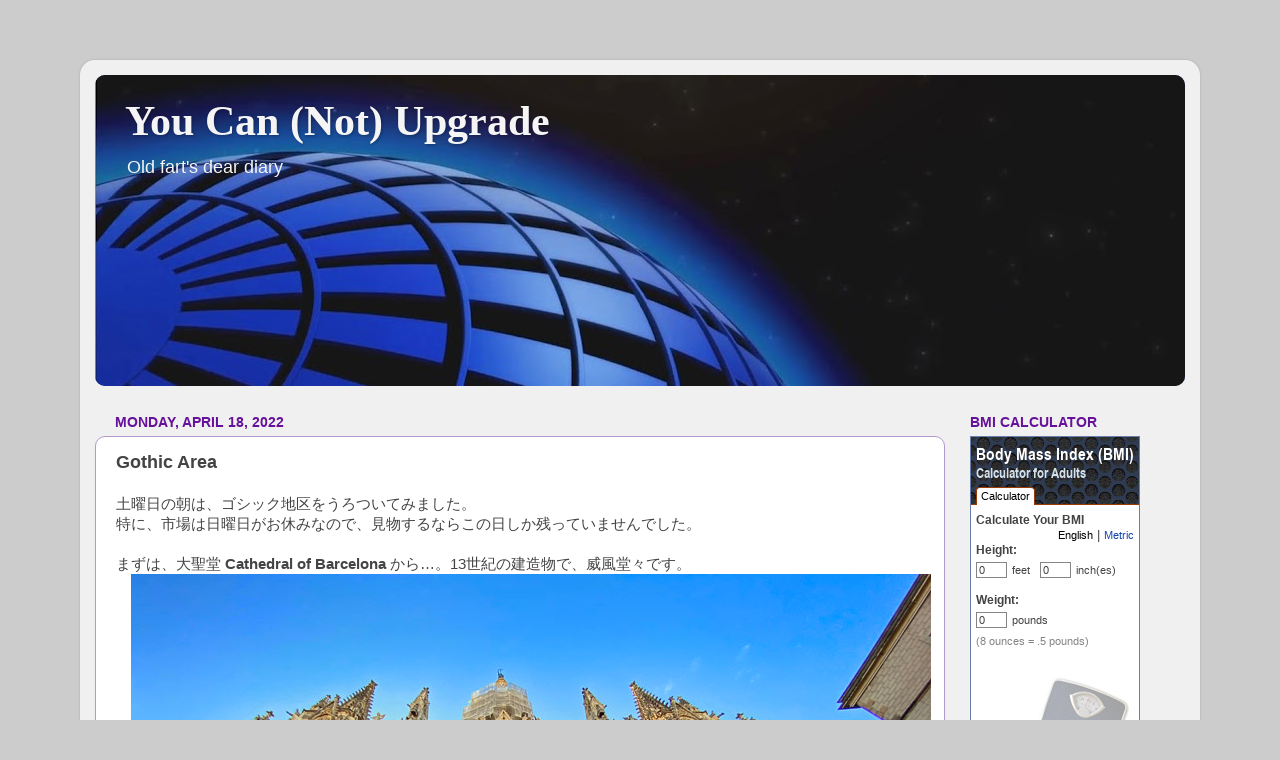

--- FILE ---
content_type: text/html; charset=UTF-8
request_url: https://www.obakoba.com/2022/04/gothic-area.html
body_size: 21199
content:
<!DOCTYPE html>
<html class='v2' dir='ltr' lang='en'>
<head>
<link href='https://www.blogger.com/static/v1/widgets/335934321-css_bundle_v2.css' rel='stylesheet' type='text/css'/>
<meta content='width=1100' name='viewport'/>
<meta content='text/html; charset=UTF-8' http-equiv='Content-Type'/>
<meta content='blogger' name='generator'/>
<link href='https://www.obakoba.com/favicon.ico' rel='icon' type='image/x-icon'/>
<link href='https://www.obakoba.com/2022/04/gothic-area.html' rel='canonical'/>
<link rel="alternate" type="application/atom+xml" title="You Can (Not) Upgrade - Atom" href="https://www.obakoba.com/feeds/posts/default" />
<link rel="alternate" type="application/rss+xml" title="You Can (Not) Upgrade - RSS" href="https://www.obakoba.com/feeds/posts/default?alt=rss" />
<link rel="service.post" type="application/atom+xml" title="You Can (Not) Upgrade - Atom" href="https://www.blogger.com/feeds/9030843786433538220/posts/default" />

<link rel="alternate" type="application/atom+xml" title="You Can (Not) Upgrade - Atom" href="https://www.obakoba.com/feeds/1242142332674763988/comments/default" />
<!--Can't find substitution for tag [blog.ieCssRetrofitLinks]-->
<link href='https://blogger.googleusercontent.com/img/b/R29vZ2xl/AVvXsEj2wFqXrhCNp26GonFQa1aHbeeo-vDhNrfVZWjRvLFjmeqDPgTcQ6_iwlcmPB1zXzX2_EY64oGtyZd3IwVuySC-ht7166XLJou10vVpBn563T2V0JxE64550oZGXIE4VHZRW-6n8AEZZarzTuC7P4jbe41T4AIvzZQrnsi8SuSxWvKAZ31hm5DFOB9ukg/s16000/2022Mar_BCN_09_01.jpg' rel='image_src'/>
<meta content='https://www.obakoba.com/2022/04/gothic-area.html' property='og:url'/>
<meta content='Gothic Area' property='og:title'/>
<meta content='土曜日の朝は、ゴシック地区をうろついてみました。 特に、市場は日曜日がお休みなので、見物するならこの日しか残っていませんでした。 まずは、大聖堂  Cathedral of Barcelona  から…。13世紀の建造物で、威風堂々です。 でも入口にいたおじさんに、開場まで30分...' property='og:description'/>
<meta content='https://blogger.googleusercontent.com/img/b/R29vZ2xl/AVvXsEj2wFqXrhCNp26GonFQa1aHbeeo-vDhNrfVZWjRvLFjmeqDPgTcQ6_iwlcmPB1zXzX2_EY64oGtyZd3IwVuySC-ht7166XLJou10vVpBn563T2V0JxE64550oZGXIE4VHZRW-6n8AEZZarzTuC7P4jbe41T4AIvzZQrnsi8SuSxWvKAZ31hm5DFOB9ukg/w1200-h630-p-k-no-nu/2022Mar_BCN_09_01.jpg' property='og:image'/>
<title>You Can (Not) Upgrade: Gothic Area</title>
<style id='page-skin-1' type='text/css'><!--
/*-----------------------------------------------
Blogger Template Style
Name:     Picture Window
Designer: Blogger
URL:      www.blogger.com
----------------------------------------------- */
/* Content
----------------------------------------------- */
body {
font: normal normal 15px Arial, Tahoma, Helvetica, FreeSans, sans-serif;
color: #444444;
background: #cccccc none no-repeat scroll center center;
}
html body .region-inner {
min-width: 0;
max-width: 100%;
width: auto;
}
.content-outer {
font-size: 90%;
}
a:link {
text-decoration:none;
color: #114499;
}
a:visited {
text-decoration:none;
color: #002a77;
}
a:hover {
text-decoration:underline;
color: #a211cc;
}
.content-outer {
background: transparent url(//www.blogblog.com/1kt/transparent/white80.png) repeat scroll top left;
-moz-border-radius: 15px;
-webkit-border-radius: 15px;
-goog-ms-border-radius: 15px;
border-radius: 15px;
-moz-box-shadow: 0 0 3px rgba(0, 0, 0, .15);
-webkit-box-shadow: 0 0 3px rgba(0, 0, 0, .15);
-goog-ms-box-shadow: 0 0 3px rgba(0, 0, 0, .15);
box-shadow: 0 0 3px rgba(0, 0, 0, .15);
margin: 30px auto;
}
.content-inner {
padding: 15px;
}
/* Header
----------------------------------------------- */
.header-outer {
background: #114499 url(//www.blogblog.com/1kt/transparent/header_gradient_shade.png) repeat-x scroll top left;
_background-image: none;
color: #f5f5f5;
-moz-border-radius: 10px;
-webkit-border-radius: 10px;
-goog-ms-border-radius: 10px;
border-radius: 10px;
}
.Header img, .Header #header-inner {
-moz-border-radius: 10px;
-webkit-border-radius: 10px;
-goog-ms-border-radius: 10px;
border-radius: 10px;
}
.header-inner .Header .titlewrapper,
.header-inner .Header .descriptionwrapper {
padding-left: 30px;
padding-right: 30px;
}
.Header h1 {
font: normal bold 42px 'Times New Roman', Times, FreeSerif, serif;
text-shadow: 1px 1px 3px rgba(0, 0, 0, 0.3);
}
.Header h1 a {
color: #f5f5f5;
}
.Header .description {
font-size: 130%;
}
/* Tabs
----------------------------------------------- */
.tabs-inner {
margin: .5em 0 0;
padding: 0;
}
.tabs-inner .section {
margin: 0;
}
.tabs-inner .widget ul {
padding: 0;
background: #f5f5f5 url(//www.blogblog.com/1kt/transparent/tabs_gradient_shade.png) repeat scroll bottom;
-moz-border-radius: 10px;
-webkit-border-radius: 10px;
-goog-ms-border-radius: 10px;
border-radius: 10px;
}
.tabs-inner .widget li {
border: none;
}
.tabs-inner .widget li a {
display: inline-block;
padding: .5em 1em;
margin-right: 0;
color: #992211;
font: normal normal 15px Arial, Tahoma, Helvetica, FreeSans, sans-serif;
-moz-border-radius: 0 0 0 0;
-webkit-border-top-left-radius: 0;
-webkit-border-top-right-radius: 0;
-goog-ms-border-radius: 0 0 0 0;
border-radius: 0 0 0 0;
background: transparent none no-repeat scroll top left;
border-right: 1px solid #cccccc;
}
.tabs-inner .widget li:first-child a {
padding-left: 1.25em;
-moz-border-radius-topleft: 10px;
-moz-border-radius-bottomleft: 10px;
-webkit-border-top-left-radius: 10px;
-webkit-border-bottom-left-radius: 10px;
-goog-ms-border-top-left-radius: 10px;
-goog-ms-border-bottom-left-radius: 10px;
border-top-left-radius: 10px;
border-bottom-left-radius: 10px;
}
.tabs-inner .widget li.selected a,
.tabs-inner .widget li a:hover {
position: relative;
z-index: 1;
background: #ffffff url(//www.blogblog.com/1kt/transparent/tabs_gradient_shade.png) repeat scroll bottom;
color: #000000;
-moz-box-shadow: 0 0 0 rgba(0, 0, 0, .15);
-webkit-box-shadow: 0 0 0 rgba(0, 0, 0, .15);
-goog-ms-box-shadow: 0 0 0 rgba(0, 0, 0, .15);
box-shadow: 0 0 0 rgba(0, 0, 0, .15);
}
/* Headings
----------------------------------------------- */
h2 {
font: normal bold 100% Arial, Tahoma, Helvetica, FreeSans, sans-serif;
text-transform: uppercase;
color: #661199;
margin: .5em 0;
}
/* Main
----------------------------------------------- */
.main-outer {
background: transparent none repeat scroll top center;
-moz-border-radius: 0 0 0 0;
-webkit-border-top-left-radius: 0;
-webkit-border-top-right-radius: 0;
-webkit-border-bottom-left-radius: 0;
-webkit-border-bottom-right-radius: 0;
-goog-ms-border-radius: 0 0 0 0;
border-radius: 0 0 0 0;
-moz-box-shadow: 0 0 0 rgba(0, 0, 0, .15);
-webkit-box-shadow: 0 0 0 rgba(0, 0, 0, .15);
-goog-ms-box-shadow: 0 0 0 rgba(0, 0, 0, .15);
box-shadow: 0 0 0 rgba(0, 0, 0, .15);
}
.main-inner {
padding: 15px 5px 20px;
}
.main-inner .column-center-inner {
padding: 0 0;
}
.main-inner .column-left-inner {
padding-left: 0;
}
.main-inner .column-right-inner {
padding-right: 0;
}
/* Posts
----------------------------------------------- */
h3.post-title {
margin: 0;
font: normal bold 18px Arial, Tahoma, Helvetica, FreeSans, sans-serif;
}
.comments h4 {
margin: 1em 0 0;
font: normal bold 18px Arial, Tahoma, Helvetica, FreeSans, sans-serif;
}
.date-header span {
color: #661199;
}
.post-outer {
background-color: #ffffff;
border: solid 1px #b299cc;
-moz-border-radius: 10px;
-webkit-border-radius: 10px;
border-radius: 10px;
-goog-ms-border-radius: 10px;
padding: 15px 20px;
margin: 0 -20px 20px;
}
.post-body {
line-height: 1.4;
font-size: 110%;
position: relative;
}
.post-header {
margin: 0 0 1.5em;
color: #999999;
line-height: 1.6;
}
.post-footer {
margin: .5em 0 0;
color: #999999;
line-height: 1.6;
}
#blog-pager {
font-size: 140%
}
#comments .comment-author {
padding-top: 1.5em;
border-top: dashed 1px #ccc;
border-top: dashed 1px rgba(128, 128, 128, .5);
background-position: 0 1.5em;
}
#comments .comment-author:first-child {
padding-top: 0;
border-top: none;
}
.avatar-image-container {
margin: .2em 0 0;
}
/* Comments
----------------------------------------------- */
.comments .comments-content .icon.blog-author {
background-repeat: no-repeat;
background-image: url([data-uri]);
}
.comments .comments-content .loadmore a {
border-top: 1px solid #a211cc;
border-bottom: 1px solid #a211cc;
}
.comments .continue {
border-top: 2px solid #a211cc;
}
/* Widgets
----------------------------------------------- */
.widget ul, .widget #ArchiveList ul.flat {
padding: 0;
list-style: none;
}
.widget ul li, .widget #ArchiveList ul.flat li {
border-top: dashed 1px #ccc;
border-top: dashed 1px rgba(128, 128, 128, .5);
}
.widget ul li:first-child, .widget #ArchiveList ul.flat li:first-child {
border-top: none;
}
.widget .post-body ul {
list-style: disc;
}
.widget .post-body ul li {
border: none;
}
/* Footer
----------------------------------------------- */
.footer-outer {
color:#eeeeee;
background: transparent url(https://resources.blogblog.com/blogblog/data/1kt/transparent/black50.png) repeat scroll top left;
-moz-border-radius: 10px 10px 10px 10px;
-webkit-border-top-left-radius: 10px;
-webkit-border-top-right-radius: 10px;
-webkit-border-bottom-left-radius: 10px;
-webkit-border-bottom-right-radius: 10px;
-goog-ms-border-radius: 10px 10px 10px 10px;
border-radius: 10px 10px 10px 10px;
-moz-box-shadow: 0 0 0 rgba(0, 0, 0, .15);
-webkit-box-shadow: 0 0 0 rgba(0, 0, 0, .15);
-goog-ms-box-shadow: 0 0 0 rgba(0, 0, 0, .15);
box-shadow: 0 0 0 rgba(0, 0, 0, .15);
}
.footer-inner {
padding: 10px 5px 20px;
}
.footer-outer a {
color: #eeddff;
}
.footer-outer a:visited {
color: #b299cc;
}
.footer-outer a:hover {
color: #ffffff;
}
.footer-outer .widget h2 {
color: #bbbbbb;
}
/* Mobile
----------------------------------------------- */
html body.mobile {
height: auto;
}
html body.mobile {
min-height: 480px;
background-size: 100% auto;
}
.mobile .body-fauxcolumn-outer {
background: transparent none repeat scroll top left;
}
html .mobile .mobile-date-outer, html .mobile .blog-pager {
border-bottom: none;
background: transparent none repeat scroll top center;
margin-bottom: 10px;
}
.mobile .date-outer {
background: transparent none repeat scroll top center;
}
.mobile .header-outer, .mobile .main-outer,
.mobile .post-outer, .mobile .footer-outer {
-moz-border-radius: 0;
-webkit-border-radius: 0;
-goog-ms-border-radius: 0;
border-radius: 0;
}
.mobile .content-outer,
.mobile .main-outer,
.mobile .post-outer {
background: inherit;
border: none;
}
.mobile .content-outer {
font-size: 100%;
}
.mobile-link-button {
background-color: #114499;
}
.mobile-link-button a:link, .mobile-link-button a:visited {
color: #ffffff;
}
.mobile-index-contents {
color: #444444;
}
.mobile .tabs-inner .PageList .widget-content {
background: #ffffff url(//www.blogblog.com/1kt/transparent/tabs_gradient_shade.png) repeat scroll bottom;
color: #000000;
}
.mobile .tabs-inner .PageList .widget-content .pagelist-arrow {
border-left: 1px solid #cccccc;
}

--></style>
<style id='template-skin-1' type='text/css'><!--
body {
min-width: 1120px;
}
.content-outer, .content-fauxcolumn-outer, .region-inner {
min-width: 1120px;
max-width: 1120px;
_width: 1120px;
}
.main-inner .columns {
padding-left: 0px;
padding-right: 240px;
}
.main-inner .fauxcolumn-center-outer {
left: 0px;
right: 240px;
/* IE6 does not respect left and right together */
_width: expression(this.parentNode.offsetWidth -
parseInt("0px") -
parseInt("240px") + 'px');
}
.main-inner .fauxcolumn-left-outer {
width: 0px;
}
.main-inner .fauxcolumn-right-outer {
width: 240px;
}
.main-inner .column-left-outer {
width: 0px;
right: 100%;
margin-left: -0px;
}
.main-inner .column-right-outer {
width: 240px;
margin-right: -240px;
}
#layout {
min-width: 0;
}
#layout .content-outer {
min-width: 0;
width: 800px;
}
#layout .region-inner {
min-width: 0;
width: auto;
}
body#layout div.add_widget {
padding: 8px;
}
body#layout div.add_widget a {
margin-left: 32px;
}
--></style>
<link href='https://www.blogger.com/dyn-css/authorization.css?targetBlogID=9030843786433538220&amp;zx=5fb29c3d-7877-4789-b1e5-86580c725cc7' media='none' onload='if(media!=&#39;all&#39;)media=&#39;all&#39;' rel='stylesheet'/><noscript><link href='https://www.blogger.com/dyn-css/authorization.css?targetBlogID=9030843786433538220&amp;zx=5fb29c3d-7877-4789-b1e5-86580c725cc7' rel='stylesheet'/></noscript>
<meta name='google-adsense-platform-account' content='ca-host-pub-1556223355139109'/>
<meta name='google-adsense-platform-domain' content='blogspot.com'/>

</head>
<body class='loading variant-shade'>
<div class='navbar no-items section' id='navbar' name='Navbar'>
</div>
<div class='body-fauxcolumns'>
<div class='fauxcolumn-outer body-fauxcolumn-outer'>
<div class='cap-top'>
<div class='cap-left'></div>
<div class='cap-right'></div>
</div>
<div class='fauxborder-left'>
<div class='fauxborder-right'></div>
<div class='fauxcolumn-inner'>
</div>
</div>
<div class='cap-bottom'>
<div class='cap-left'></div>
<div class='cap-right'></div>
</div>
</div>
</div>
<div class='content'>
<div class='content-fauxcolumns'>
<div class='fauxcolumn-outer content-fauxcolumn-outer'>
<div class='cap-top'>
<div class='cap-left'></div>
<div class='cap-right'></div>
</div>
<div class='fauxborder-left'>
<div class='fauxborder-right'></div>
<div class='fauxcolumn-inner'>
</div>
</div>
<div class='cap-bottom'>
<div class='cap-left'></div>
<div class='cap-right'></div>
</div>
</div>
</div>
<div class='content-outer'>
<div class='content-cap-top cap-top'>
<div class='cap-left'></div>
<div class='cap-right'></div>
</div>
<div class='fauxborder-left content-fauxborder-left'>
<div class='fauxborder-right content-fauxborder-right'></div>
<div class='content-inner'>
<header>
<div class='header-outer'>
<div class='header-cap-top cap-top'>
<div class='cap-left'></div>
<div class='cap-right'></div>
</div>
<div class='fauxborder-left header-fauxborder-left'>
<div class='fauxborder-right header-fauxborder-right'></div>
<div class='region-inner header-inner'>
<div class='header section' id='header' name='Header'><div class='widget Header' data-version='1' id='Header1'>
<div id='header-inner' style='background-image: url("https://blogger.googleusercontent.com/img/b/R29vZ2xl/AVvXsEh44CX1kNDU8a-87lFo_gGJUmVWqJmUC_DCieclD9jiScR_3D1Jd5KfhyphenhyphenvJ6s8bPZ1AfuV2cHys1NtwgdPuLxclFaXkZktGXG5SMp72PrLzPeayUfrv_KJeMe_ogFlNK_yUWQzB78Mu0Fk/s1090/GmGm.jpg"); background-position: left; min-height: 311px; _height: 311px; background-repeat: no-repeat; '>
<div class='titlewrapper' style='background: transparent'>
<h1 class='title' style='background: transparent; border-width: 0px'>
<a href='https://www.obakoba.com/'>
You Can (Not) Upgrade
</a>
</h1>
</div>
<div class='descriptionwrapper'>
<p class='description'><span>Old fart's dear diary</span></p>
</div>
</div>
</div></div>
</div>
</div>
<div class='header-cap-bottom cap-bottom'>
<div class='cap-left'></div>
<div class='cap-right'></div>
</div>
</div>
</header>
<div class='tabs-outer'>
<div class='tabs-cap-top cap-top'>
<div class='cap-left'></div>
<div class='cap-right'></div>
</div>
<div class='fauxborder-left tabs-fauxborder-left'>
<div class='fauxborder-right tabs-fauxborder-right'></div>
<div class='region-inner tabs-inner'>
<div class='tabs no-items section' id='crosscol' name='Cross-Column'></div>
<div class='tabs no-items section' id='crosscol-overflow' name='Cross-Column 2'></div>
</div>
</div>
<div class='tabs-cap-bottom cap-bottom'>
<div class='cap-left'></div>
<div class='cap-right'></div>
</div>
</div>
<div class='main-outer'>
<div class='main-cap-top cap-top'>
<div class='cap-left'></div>
<div class='cap-right'></div>
</div>
<div class='fauxborder-left main-fauxborder-left'>
<div class='fauxborder-right main-fauxborder-right'></div>
<div class='region-inner main-inner'>
<div class='columns fauxcolumns'>
<div class='fauxcolumn-outer fauxcolumn-center-outer'>
<div class='cap-top'>
<div class='cap-left'></div>
<div class='cap-right'></div>
</div>
<div class='fauxborder-left'>
<div class='fauxborder-right'></div>
<div class='fauxcolumn-inner'>
</div>
</div>
<div class='cap-bottom'>
<div class='cap-left'></div>
<div class='cap-right'></div>
</div>
</div>
<div class='fauxcolumn-outer fauxcolumn-left-outer'>
<div class='cap-top'>
<div class='cap-left'></div>
<div class='cap-right'></div>
</div>
<div class='fauxborder-left'>
<div class='fauxborder-right'></div>
<div class='fauxcolumn-inner'>
</div>
</div>
<div class='cap-bottom'>
<div class='cap-left'></div>
<div class='cap-right'></div>
</div>
</div>
<div class='fauxcolumn-outer fauxcolumn-right-outer'>
<div class='cap-top'>
<div class='cap-left'></div>
<div class='cap-right'></div>
</div>
<div class='fauxborder-left'>
<div class='fauxborder-right'></div>
<div class='fauxcolumn-inner'>
</div>
</div>
<div class='cap-bottom'>
<div class='cap-left'></div>
<div class='cap-right'></div>
</div>
</div>
<!-- corrects IE6 width calculation -->
<div class='columns-inner'>
<div class='column-center-outer'>
<div class='column-center-inner'>
<div class='main section' id='main' name='Main'><div class='widget Blog' data-version='1' id='Blog1'>
<div class='blog-posts hfeed'>

          <div class="date-outer">
        
<h2 class='date-header'><span>Monday, April 18, 2022</span></h2>

          <div class="date-posts">
        
<div class='post-outer'>
<div class='post hentry uncustomized-post-template' itemprop='blogPost' itemscope='itemscope' itemtype='http://schema.org/BlogPosting'>
<meta content='https://blogger.googleusercontent.com/img/b/R29vZ2xl/AVvXsEj2wFqXrhCNp26GonFQa1aHbeeo-vDhNrfVZWjRvLFjmeqDPgTcQ6_iwlcmPB1zXzX2_EY64oGtyZd3IwVuySC-ht7166XLJou10vVpBn563T2V0JxE64550oZGXIE4VHZRW-6n8AEZZarzTuC7P4jbe41T4AIvzZQrnsi8SuSxWvKAZ31hm5DFOB9ukg/s16000/2022Mar_BCN_09_01.jpg' itemprop='image_url'/>
<meta content='9030843786433538220' itemprop='blogId'/>
<meta content='1242142332674763988' itemprop='postId'/>
<a name='1242142332674763988'></a>
<h3 class='post-title entry-title' itemprop='name'>
Gothic Area
</h3>
<div class='post-header'>
<div class='post-header-line-1'></div>
</div>
<div class='post-body entry-content' id='post-body-1242142332674763988' itemprop='description articleBody'>
<div style="text-align: left;">土曜日の朝は&#12289;ゴシック地区をうろついてみました&#12290;</div><div style="text-align: left;">特に&#12289;市場は日曜日がお休みなので&#12289;見物するならこの日しか残っていませんでした&#12290;</div><div style="text-align: left;"><br /></div><div style="text-align: left;">まずは&#12289;大聖堂&nbsp;<b>Cathedral of Barcelona</b> から&#8230;&#12290;13世紀の建造物で&#12289;威風堂々です&#12290;</div><div class="separator" style="clear: both; text-align: left;"><a href="https://blogger.googleusercontent.com/img/b/R29vZ2xl/AVvXsEj2wFqXrhCNp26GonFQa1aHbeeo-vDhNrfVZWjRvLFjmeqDPgTcQ6_iwlcmPB1zXzX2_EY64oGtyZd3IwVuySC-ht7166XLJou10vVpBn563T2V0JxE64550oZGXIE4VHZRW-6n8AEZZarzTuC7P4jbe41T4AIvzZQrnsi8SuSxWvKAZ31hm5DFOB9ukg/s800/2022Mar_BCN_09_01.jpg" style="margin-left: 1em; margin-right: 1em;"><img border="0" data-original-height="600" data-original-width="800" src="https://blogger.googleusercontent.com/img/b/R29vZ2xl/AVvXsEj2wFqXrhCNp26GonFQa1aHbeeo-vDhNrfVZWjRvLFjmeqDPgTcQ6_iwlcmPB1zXzX2_EY64oGtyZd3IwVuySC-ht7166XLJou10vVpBn563T2V0JxE64550oZGXIE4VHZRW-6n8AEZZarzTuC7P4jbe41T4AIvzZQrnsi8SuSxWvKAZ31hm5DFOB9ukg/s16000/2022Mar_BCN_09_01.jpg" /></a></div><div class="separator" style="clear: both; text-align: left;">でも入口にいたおじさんに&#12289;開場まで30分ある&#12290;って言われてしまいました&#12290;</div><div class="separator" style="clear: both; text-align: left;"><br /></div>仕方がないので&#12289;聖堂の周囲をグルリと廻って歩いてみることに&#8230;<br /><div class="separator" style="clear: both; text-align: left;"><a href="https://blogger.googleusercontent.com/img/b/R29vZ2xl/AVvXsEj-mbdlWLw7UK2tKsNk8pNmwmGlxR80mSwPSzuElMutPc-g5x3_0HDhlJwFXfsMJa_OIgHiWNCyx6Def6asgR7MRu7tBkRWIZgEB-UMz45P6IytqultkjyL_p-OGFqhUOHxwMQXWEdD75D7h6D4Bz_0JhyQgKX7v1mEz-HJI9xPT9XuHcg8tPvCC1Y73g/s800/2022Mar_BCN_09_02.jpg" style="margin-left: 1em; margin-right: 1em;"><img border="0" data-original-height="800" data-original-width="600" src="https://blogger.googleusercontent.com/img/b/R29vZ2xl/AVvXsEj-mbdlWLw7UK2tKsNk8pNmwmGlxR80mSwPSzuElMutPc-g5x3_0HDhlJwFXfsMJa_OIgHiWNCyx6Def6asgR7MRu7tBkRWIZgEB-UMz45P6IytqultkjyL_p-OGFqhUOHxwMQXWEdD75D7h6D4Bz_0JhyQgKX7v1mEz-HJI9xPT9XuHcg8tPvCC1Y73g/s16000/2022Mar_BCN_09_02.jpg" /></a></div><div class="separator" style="clear: both; text-align: left;">裏側にも&#12289;こんな中空の回廊とか&#12289;それなりに見応えはあります&#12290;</div><div class="separator" style="clear: both; text-align: left;"><br /></div>そのまま回り込んでいくと&#8230; カタルーニャ州自治政府庁舎に出ました&#12290;<br /><div class="separator" style="clear: both; text-align: left;"><a href="https://blogger.googleusercontent.com/img/b/R29vZ2xl/AVvXsEg-27CuykufRD7Vnuq4MofVH2E4v8PRdoiNXUkrybpG9R46-3jdUaxLqjyRIuanIlhRsszMHVP4LloPCodEz1Z9P8C-a-mF1kGCfDcmUjWlql1ycUaip9vZEbPTmBVt8pydeglMtvXYNU5zQjbfjBCUk52uy_-FkvXEXYqxzaXNPvANanwsfQXmYTWiSA/s800/2022Mar_BCN_09_03.jpg" style="margin-left: 1em; margin-right: 1em;"><img border="0" data-original-height="600" data-original-width="800" src="https://blogger.googleusercontent.com/img/b/R29vZ2xl/AVvXsEg-27CuykufRD7Vnuq4MofVH2E4v8PRdoiNXUkrybpG9R46-3jdUaxLqjyRIuanIlhRsszMHVP4LloPCodEz1Z9P8C-a-mF1kGCfDcmUjWlql1ycUaip9vZEbPTmBVt8pydeglMtvXYNU5zQjbfjBCUk52uy_-FkvXEXYqxzaXNPvANanwsfQXmYTWiSA/s16000/2022Mar_BCN_09_03.jpg" /></a></div><div class="separator" style="clear: both; text-align: left;">ウクライナ応援のバナーが掲げられています&#12290;</div><div class="separator" style="clear: both; text-align: left;"><br /></div><div class="separator" style="clear: both; text-align: left;">ちなみに&#12289;スペイン語&#12539;カタルーニャ語だとウクライナは Ucrania ウクレニアになります&#12290;</div><div class="separator" style="clear: both; text-align: left;">でも&#12289;普通のスピードで話していると&#12300;&nbsp;<span style="color: #999999; font-size: x-small;">ウクレーニャー</span>&nbsp;&#12301;みたいに曖昧になるから無問題&#12290;</div><div class="separator" style="clear: both; text-align: left;">いずれにしても&#12289;早く露助の台所が火の車になって&#12289;政権交代が起きるのを期待します&#12290;</div><div><br /></div>さて&#12289;歩いていて&#8230; アテネの先生が気に入っちゃったのが&#12289;このへん&#12290;<br /><div class="separator" style="clear: both; text-align: left;"><a href="https://blogger.googleusercontent.com/img/b/R29vZ2xl/AVvXsEjv-ZW0MJo23RrfIPyeh-ku8_9WC0hUmCnCyJg4kbirPXsr7LMxis5fXcouxsoShQT_xxADokmfU21hf36_KsTfnBoPW7JE_hgLJvSjvikXvwL212ez6TLqdry3GrgVVvaNnfIL9TLc8c-i9Nq_R-I9x_zV4HN56DycUB1UvX1r6BNozBEH6iiwjW-H4w/s800/2022Mar_BCN_09_04.jpg" style="margin-left: 1em; margin-right: 1em;"><img border="0" data-original-height="600" data-original-width="800" src="https://blogger.googleusercontent.com/img/b/R29vZ2xl/AVvXsEjv-ZW0MJo23RrfIPyeh-ku8_9WC0hUmCnCyJg4kbirPXsr7LMxis5fXcouxsoShQT_xxADokmfU21hf36_KsTfnBoPW7JE_hgLJvSjvikXvwL212ez6TLqdry3GrgVVvaNnfIL9TLc8c-i9Nq_R-I9x_zV4HN56DycUB1UvX1r6BNozBEH6iiwjW-H4w/s16000/2022Mar_BCN_09_04.jpg" /></a></div><div class="separator" style="clear: both; text-align: left;"><span style="color: #0b5394;">&#12300;凄く雰囲気がイイ&#65281; アテネにはこんな場所は無い&#65281;&#65281;&#12301;</span></div><div class="separator" style="clear: both; text-align: left;"><span style="color: #45818e;">&#12300;同じ地中海の欧州なのに&#65311; いちばん歴史が古いのに&#65311;&#12301;</span><span style="color: #999999;">&#8592;半分嫌味</span></div><div class="separator" style="clear: both; text-align: left;"><span style="color: #0b5394;">&#12300;どっちも観光都市だけど&#12289;こんなに綺麗にしつらえてない&#8230;&#12301;</span></div><div class="separator" style="clear: both; text-align: left;"><br /></div><div class="separator" style="clear: both; text-align: left;"><span style="color: #45818e;">&#12300;民度の問題じゃね&#65311;&#12301;</span>って言いたいのは飲み込みました&#12290;<span style="color: #999999;">ｗ</span></div><div class="separator" style="clear: both; text-align: left;">ギリシャもトルコと同じで移民だらけ&#12290;街が荒んでいるからねぇ&#8230;&#12290;</div><div><br /></div>いかにもゴシック地区な街並みを満喫するアテネの先生&#8230;<br /><div class="separator" style="clear: both; text-align: left;"><a href="https://blogger.googleusercontent.com/img/b/R29vZ2xl/AVvXsEg00jWqmYy6FTXIZ7hU_PgO-I731IRcME3WvBGHuEIYe_e0cNrx1wNSV953nVFXMrpstnIXylUNQmwvmHPCKj4ece5w9tPUIPrrlTURlHIqJLlOm6prshsgr9MAmBAdu-zCpK-3Lx2SUuyNl44WbdU4vc9c4uYqoSUjidNSBDmIP839p9wBwkXnuUpZNg/s800/2022Mar_BCN_09_05.jpg" style="margin-left: 1em; margin-right: 1em;"><img border="0" data-original-height="800" data-original-width="600" src="https://blogger.googleusercontent.com/img/b/R29vZ2xl/AVvXsEg00jWqmYy6FTXIZ7hU_PgO-I731IRcME3WvBGHuEIYe_e0cNrx1wNSV953nVFXMrpstnIXylUNQmwvmHPCKj4ece5w9tPUIPrrlTURlHIqJLlOm6prshsgr9MAmBAdu-zCpK-3Lx2SUuyNl44WbdU4vc9c4uYqoSUjidNSBDmIP839p9wBwkXnuUpZNg/s16000/2022Mar_BCN_09_05.jpg" /></a></div><div class="separator" style="clear: both; text-align: left;">確かに&#12289;アテネにはこういう雰囲気の路地は無いかも&#12290;</div><div class="separator" style="clear: both; text-align: left;"><br /></div>そして大聖堂へ戻って&#12290;アテネの先生が入場料を払ってくれて&#12289;内部へ入りました&#12290;<div><br /></div><div>確かスイスの先生と来た頃は&#12289;入場料なんて取らなかったと思った&#8230;&#12290;</div><div>スイスの先生はケチンボではなく&#12289;お金を強要されるのが嫌いでした&#12290;</div><div><br /></div><div>さて&#12289;Cathedral of Barcelona の内部はこんな&#12290;<br /><div class="separator" style="clear: both; text-align: left;"><a href="https://blogger.googleusercontent.com/img/b/R29vZ2xl/AVvXsEg_A_jAoyhg-djllMxJUY5EwVIydjauh12joNMDXL5jTXY6XenP8J0GRXKwq0R120IFA06IiIKPNtBn8RHcVGb_Q6ou3bR0ruzNQ13QOsudja2FlRu2K87F-KEGRbmz71WwjwG19276RHtZdZu12-z_26MIKKP0vYCxFugO3Aun-sawD3qoUkfzcZTM9Q/s800/2022Mar_BCN_09_06.jpg" style="margin-left: 1em; margin-right: 1em;"><img border="0" data-original-height="600" data-original-width="800" src="https://blogger.googleusercontent.com/img/b/R29vZ2xl/AVvXsEg_A_jAoyhg-djllMxJUY5EwVIydjauh12joNMDXL5jTXY6XenP8J0GRXKwq0R120IFA06IiIKPNtBn8RHcVGb_Q6ou3bR0ruzNQ13QOsudja2FlRu2K87F-KEGRbmz71WwjwG19276RHtZdZu12-z_26MIKKP0vYCxFugO3Aun-sawD3qoUkfzcZTM9Q/s16000/2022Mar_BCN_09_06.jpg" /></a></div><div class="separator" style="clear: both; text-align: left;">偉そうです&#12290;かなりしっかりしたゴシック建築で&#12289;欧州でも屈指の聖堂だと思います&#12290;</div><div class="separator" style="clear: both; text-align: left;"><br /></div>まんなかが通れないので&#12289;脇道から進みますが&#8230; こんな見かけです&#12290;<br /><div class="separator" style="clear: both; text-align: left;"><a href="https://blogger.googleusercontent.com/img/b/R29vZ2xl/AVvXsEjNMlfmHZHLf5JXdH61n2Bm9kqPk3e5SPi67swE1rNazI-NCYmSaRKTkgzBc2wKvjHn0EJUGSsbUvKpSkbbFL4bI0ldPSeh75Cd4JUXTemfrCo-ZrHTVnbRKtlpshuX9JASUDP0S1jZaQ1Y6dqy1KZx3PXoPSg068qmGikdRE5pyiMZ8KLSKU28KUwJ6Q/s800/2022Mar_BCN_09_07.jpg" style="margin-left: 1em; margin-right: 1em;"><img border="0" data-original-height="800" data-original-width="600" src="https://blogger.googleusercontent.com/img/b/R29vZ2xl/AVvXsEjNMlfmHZHLf5JXdH61n2Bm9kqPk3e5SPi67swE1rNazI-NCYmSaRKTkgzBc2wKvjHn0EJUGSsbUvKpSkbbFL4bI0ldPSeh75Cd4JUXTemfrCo-ZrHTVnbRKtlpshuX9JASUDP0S1jZaQ1Y6dqy1KZx3PXoPSg068qmGikdRE5pyiMZ8KLSKU28KUwJ6Q/s16000/2022Mar_BCN_09_07.jpg" /></a></div><div class="separator" style="clear: both; text-align: left;">&#12302;荘厳&#12303;という単語がピッタリくるでしょうか&#8230;&#12290;</div><div class="separator" style="clear: both; text-align: left;"><br /></div>とても立派な聖水の鉢もありました&#12290;紅白の大理石が日章旗みたいで&#12289;朝鮮から苦情が来るかも&#12290;<span style="color: #999999;">ｗ</span><br /><div class="separator" style="clear: both; text-align: left;"><a href="https://blogger.googleusercontent.com/img/b/R29vZ2xl/AVvXsEjjp-w4rtigD8RNKLsRXzDW3Lslt5uyhT9qqHUHF8oG_YMEULfhrR7ENpDQyhRkuLnToWRMEuhfgzmUtpwjCfUrTIyloJLfMqEvIKWW5_kvaJsGDbjtLpjVQJejTFTY5Fakr1m4o-8YoxQunt1hpdHn7usDGxNcYYBRBISr9rgaN2SZs1rW8hV1jfLxVw/s800/2022Mar_BCN_09_08.jpg" style="margin-left: 1em; margin-right: 1em;"><img border="0" data-original-height="600" data-original-width="800" src="https://blogger.googleusercontent.com/img/b/R29vZ2xl/AVvXsEjjp-w4rtigD8RNKLsRXzDW3Lslt5uyhT9qqHUHF8oG_YMEULfhrR7ENpDQyhRkuLnToWRMEuhfgzmUtpwjCfUrTIyloJLfMqEvIKWW5_kvaJsGDbjtLpjVQJejTFTY5Fakr1m4o-8YoxQunt1hpdHn7usDGxNcYYBRBISr9rgaN2SZs1rW8hV1jfLxVw/s16000/2022Mar_BCN_09_08.jpg" /></a></div><div class="separator" style="clear: both; text-align: left;">生まれた赤子は&#12289;ここに浸されながら洗礼を受け&#12289;名前をもらうんでしょうか&#8230;&#12290;</div><div class="separator" style="clear: both; text-align: left;">僕は聖水と聞くと&#12289;触ったら火傷しそうなので近寄らないようにしています&#12290;<span style="color: #999999;">(笑)</span></div><div class="separator" style="clear: both; text-align: left;"><br /></div><div class="separator" style="clear: both; text-align: left;"><br /></div>大聖堂の見物を終えてから&#12289;道を渡った反対側にある市場にやってきました&#12290;<br /><div class="separator" style="clear: both; text-align: left;"><a href="https://blogger.googleusercontent.com/img/b/R29vZ2xl/AVvXsEiGFdC9P2U2LmoxOlhhCI9wqwvaP24sTCIVh4uTDUiRW4-bn_s_RC1AXX2JjhAEysFzk6Jg6MJdYPKd2rLiUOYz2XiJVd9UBIbJxgPtXOYO-ZcOkR1_jldI_-WBMR790ds_zQ_0IIecN0JJpvWih6MWFtZqMLNNhTG8Ukd-izYEXyuwj2TvCI5UJE5fow/s800/2022Mar_BCN_09_09.jpg" style="margin-left: 1em; margin-right: 1em;"><img border="0" data-original-height="600" data-original-width="800" src="https://blogger.googleusercontent.com/img/b/R29vZ2xl/AVvXsEiGFdC9P2U2LmoxOlhhCI9wqwvaP24sTCIVh4uTDUiRW4-bn_s_RC1AXX2JjhAEysFzk6Jg6MJdYPKd2rLiUOYz2XiJVd9UBIbJxgPtXOYO-ZcOkR1_jldI_-WBMR790ds_zQ_0IIecN0JJpvWih6MWFtZqMLNNhTG8Ukd-izYEXyuwj2TvCI5UJE5fow/s16000/2022Mar_BCN_09_09.jpg" /></a></div><div class="separator" style="clear: both; text-align: left;">サンタ&#12539;カタリナ市場&nbsp;<b>Mercat de Santa Caterina</b> です&#12290;</div><div class="separator" style="clear: both; text-align: left;"><br /></div>入口は&#12289;こんな&#12290;出入口が数カ所あるけど&#12289;ここが&#12300;正門&#12301;だと思う&#12290;<br /><div class="separator" style="clear: both; text-align: left;"><a href="https://blogger.googleusercontent.com/img/b/R29vZ2xl/AVvXsEisN07cUpKF9-kQkvCZ5OR4ZzBPgUpgz5c2jBCEXIgKa3yujYyZgZRpb3K4QvvjPuAkSRG9TmkHNXGF5LoI_4zsIJvMs1sBIIOxWPT2_hap5n3HFJkAJBv7lWtHQ9QGFos8yASZggvFKV2X7Y0NcMEbUiYLD7C0nGbvLodMHXOdtMVpEIyJIafJXg-9RQ/s800/2022Mar_BCN_09_10.jpg" style="margin-left: 1em; margin-right: 1em;"><img border="0" data-original-height="600" data-original-width="800" src="https://blogger.googleusercontent.com/img/b/R29vZ2xl/AVvXsEisN07cUpKF9-kQkvCZ5OR4ZzBPgUpgz5c2jBCEXIgKa3yujYyZgZRpb3K4QvvjPuAkSRG9TmkHNXGF5LoI_4zsIJvMs1sBIIOxWPT2_hap5n3HFJkAJBv7lWtHQ9QGFos8yASZggvFKV2X7Y0NcMEbUiYLD7C0nGbvLodMHXOdtMVpEIyJIafJXg-9RQ/s16000/2022Mar_BCN_09_10.jpg" /></a></div><div class="separator" style="clear: both; text-align: left;">ここからだと&#12289;内部がどんなだか想像もつきません&#12290;</div><div class="separator" style="clear: both; text-align: left;"><br /></div>で&#8230; 入ると中は大忙し&#12290;かなり広い市場にたくさんの売店が&#12290;<br /><div class="separator" style="clear: both; text-align: left;"><a href="https://blogger.googleusercontent.com/img/b/R29vZ2xl/AVvXsEjCnDyQwIqidL4JbjK6SxDECAYpSxnQ2pR-phiRiW495S9JYcVjQk0M-N64Qs-nsZv1BvOyZFBsLRYdjVZFJU88C0_yMwQp9N6A90Mfu1HnN3hl3NgwvLkzTakbfJRxSIObkK3MWDGVXoD3kotxoIg4n5QYgzjDrbCCO1RaIAVdMd44_hA-6SJb82tpzQ/s800/2022Mar_BCN_09_11.jpg" style="margin-left: 1em; margin-right: 1em;"><img border="0" data-original-height="600" data-original-width="800" src="https://blogger.googleusercontent.com/img/b/R29vZ2xl/AVvXsEjCnDyQwIqidL4JbjK6SxDECAYpSxnQ2pR-phiRiW495S9JYcVjQk0M-N64Qs-nsZv1BvOyZFBsLRYdjVZFJU88C0_yMwQp9N6A90Mfu1HnN3hl3NgwvLkzTakbfJRxSIObkK3MWDGVXoD3kotxoIg4n5QYgzjDrbCCO1RaIAVdMd44_hA-6SJb82tpzQ/s16000/2022Mar_BCN_09_11.jpg" /></a></div><div class="separator" style="clear: both; text-align: left;">看板にはフルーツって書いてあるけど&#8230; 手前に並んでるのは野菜ばっかし&#12290;</div><div class="separator" style="clear: both; text-align: left;">いろんな青物&#12539;青果の匂いが漂ってきます&#12290;</div><div class="separator" style="clear: both; text-align: left;"><br /></div>魚屋さんがいちばん匂いますが&#8230;<br /><div class="separator" style="clear: both; text-align: left;"><a href="https://blogger.googleusercontent.com/img/b/R29vZ2xl/AVvXsEgkNjRalNgcnPxM1bOpfjS0HM_hHfmaIpw-yVKQa0cFccISDSopGwkS2jJUsIZaqlEd3q33EwtRSMdA39WSb3G0J5VgoIMkHV_XWZENbIhg3AeshuAH-44BrPysoWYFVzVDONEBgiuf81k7NFdp62bmj5kt2Gw55pzMqtLR0m2OAlqhVRPan1KUh64YhA/s800/2022Mar_BCN_09_12.jpg" style="margin-left: 1em; margin-right: 1em;"><img border="0" data-original-height="600" data-original-width="800" src="https://blogger.googleusercontent.com/img/b/R29vZ2xl/AVvXsEgkNjRalNgcnPxM1bOpfjS0HM_hHfmaIpw-yVKQa0cFccISDSopGwkS2jJUsIZaqlEd3q33EwtRSMdA39WSb3G0J5VgoIMkHV_XWZENbIhg3AeshuAH-44BrPysoWYFVzVDONEBgiuf81k7NFdp62bmj5kt2Gw55pzMqtLR0m2OAlqhVRPan1KUh64YhA/s16000/2022Mar_BCN_09_12.jpg" /></a></div><div class="separator" style="clear: both; text-align: left;">ここは綺麗に展示してあって&#12289;あんまり臭くないお店&#12290;</div><div class="separator" style="clear: both; text-align: left;">もっとも&#12289;切り身が臭かったら買わないと思うけど&#12290;<span style="color: #999999;">(笑)</span></div><div class="separator" style="clear: both; text-align: left;"><br /></div>鶏のお店は&#12289;看板がなんかカッコイイ&#12290;<br /><div class="separator" style="clear: both; text-align: left;"><a href="https://blogger.googleusercontent.com/img/b/R29vZ2xl/AVvXsEgtTCdRwcvZ2ajANkCtKJ9t5Tbar1upNHaS8egYvQ8krViAsZ5fqnMjwXLPWLHHiS0MCQ9nGKMa2F7D6toPF5fL6zGvsh5KsZjlqyywgQtC7tZNS88Ak3pxFLbh3LAvKsGygEC4DhtJx9Ni5u5x0Gw89mCWl4vwik4SS3R8NzZuVfC9mHr7Qv0gAOvnVQ/s800/2022Mar_BCN_09_13.jpg" style="margin-left: 1em; margin-right: 1em;"><img border="0" data-original-height="600" data-original-width="800" src="https://blogger.googleusercontent.com/img/b/R29vZ2xl/AVvXsEgtTCdRwcvZ2ajANkCtKJ9t5Tbar1upNHaS8egYvQ8krViAsZ5fqnMjwXLPWLHHiS0MCQ9nGKMa2F7D6toPF5fL6zGvsh5KsZjlqyywgQtC7tZNS88Ak3pxFLbh3LAvKsGygEC4DhtJx9Ni5u5x0Gw89mCWl4vwik4SS3R8NzZuVfC9mHr7Qv0gAOvnVQ/s16000/2022Mar_BCN_09_13.jpg" /></a></div><div class="separator" style="clear: both; text-align: left;">鶏はまだ平気でも&#12289;肉屋に行くと頭皮を剥がれた動物の頭がそのまんま売ってたりして&#12289;引く&#12290;</div><div class="separator" style="clear: both; text-align: left;"><br /></div>ひととおり歩き回ってから&#12289;併設のカフェに入って珈琲をもらうことにしました&#12290;<br /><div class="separator" style="clear: both; text-align: left;"><a href="https://blogger.googleusercontent.com/img/b/R29vZ2xl/AVvXsEjiwfCvjWFRMti02f2Q-v_R3Nn7pgI7xRRiSsIQlO9MfBNgjXlm84f3GFxZhuGVX6JK-uLZpjeV6WB3OaV0d7t_Y8LLRVoN5hIeDJnHtzWR8UDcmmasOv5E5w92G14S4OU_eliJ42Qh65eeiifmIO3NflMFDvn2NpSho6Rt8kGpbOpxkzRGLiz9NgOF9g/s800/2022Mar_BCN_09_14.jpg" style="margin-left: 1em; margin-right: 1em;"><img border="0" data-original-height="600" data-original-width="800" src="https://blogger.googleusercontent.com/img/b/R29vZ2xl/AVvXsEjiwfCvjWFRMti02f2Q-v_R3Nn7pgI7xRRiSsIQlO9MfBNgjXlm84f3GFxZhuGVX6JK-uLZpjeV6WB3OaV0d7t_Y8LLRVoN5hIeDJnHtzWR8UDcmmasOv5E5w92G14S4OU_eliJ42Qh65eeiifmIO3NflMFDvn2NpSho6Rt8kGpbOpxkzRGLiz9NgOF9g/s16000/2022Mar_BCN_09_14.jpg" /></a></div><div class="separator" style="clear: both; text-align: left;">注文をかけるカウンターのあたりは&#12289;スナックが並んでいます&#12290;</div><div class="separator" style="clear: both; text-align: left;"><br /></div>細長いバゲットにサラミとチーズがはさんである&#8230;<br /><div class="separator" style="clear: both; text-align: left;"><a href="https://blogger.googleusercontent.com/img/b/R29vZ2xl/AVvXsEiFVgwpBlpm5O1o9H7GK6HHTM0sAdkF3yBUvfGEnyUOQmPUL342z5b9QOyyMAkAgzwK1OY4t0xDWyXJYqaMdf_yhbkWltBjnP_iLtCt2Moe8YIpOgBZ5eZAJxozqNDqEaIoHqo30a_T7OiZtCNRVPa0YmmwowyqUDxwMxQPsLqVrkrzjRLX0iw6OVOxVw/s800/2022Mar_BCN_09_15.jpg" style="margin-left: 1em; margin-right: 1em;"><img border="0" data-original-height="600" data-original-width="800" src="https://blogger.googleusercontent.com/img/b/R29vZ2xl/AVvXsEiFVgwpBlpm5O1o9H7GK6HHTM0sAdkF3yBUvfGEnyUOQmPUL342z5b9QOyyMAkAgzwK1OY4t0xDWyXJYqaMdf_yhbkWltBjnP_iLtCt2Moe8YIpOgBZ5eZAJxozqNDqEaIoHqo30a_T7OiZtCNRVPa0YmmwowyqUDxwMxQPsLqVrkrzjRLX0iw6OVOxVw/s16000/2022Mar_BCN_09_15.jpg" /></a></div><div class="separator" style="clear: both; text-align: left;">なんだか見た目だけで&#12289;凄くおいしそう&#65281;</div><div class="separator" style="clear: both; text-align: left;"><br /></div>生ハムとオリーブに&#12289;山羊チーズ&#65311;のピザも&#8230;<br /><div class="separator" style="clear: both; text-align: left;"><a href="https://blogger.googleusercontent.com/img/b/R29vZ2xl/AVvXsEi3okxH_d5J5L9gJLRqm2qrSdPvjpqjKq0Y-4c7LqHyaqxnQN1o8hSvIJaa-lUpjVWEbod3p-ZHH1FemH-0M3q40sRnf3rRKQQqRhu32JmmkBkLVFntUlppJNyKqJGJYocfEMu8QkEwo_1xpuXE-cRuXo2NQTxTuemiWneDrfnmX3qyKAm5t4RL4QKuzg/s800/2022Mar_BCN_09_16.jpg" style="margin-left: 1em; margin-right: 1em;"><img border="0" data-original-height="600" data-original-width="800" src="https://blogger.googleusercontent.com/img/b/R29vZ2xl/AVvXsEi3okxH_d5J5L9gJLRqm2qrSdPvjpqjKq0Y-4c7LqHyaqxnQN1o8hSvIJaa-lUpjVWEbod3p-ZHH1FemH-0M3q40sRnf3rRKQQqRhu32JmmkBkLVFntUlppJNyKqJGJYocfEMu8QkEwo_1xpuXE-cRuXo2NQTxTuemiWneDrfnmX3qyKAm5t4RL4QKuzg/s16000/2022Mar_BCN_09_16.jpg" /></a></div><div class="separator" style="clear: both; text-align: left;"><span style="color: #45818e;">&#12300;ねぇ&#12289;このピザがすごく美味しそうなんですけど&#8230;&#12301;</span></div><div class="separator" style="clear: both; text-align: left;"><span style="color: #0b5394;">&#12300;うん&#12289;でもこの後はピッツェリアに行くんじゃなかった&#65311;&#12301;</span></div><div class="separator" style="clear: both; text-align: left;"><br /></div><div class="separator" style="clear: both; text-align: left;">そうだった&#12290;Ｒさんのお店でピザ&#65288;僕はパスタ&#65289;を食べるんだった&#12290;うっかり忘れてた&#12290;</div><div class="separator" style="clear: both; text-align: left;"><br /></div><div class="separator" style="clear: both; text-align: left;"><span style="color: #0b5394;">&#12300;僕がコーヒー買って持っていくから&#12289;席を見つけておいて&#12301;</span></div><div class="separator" style="clear: both; text-align: left;"><br /></div><div class="separator" style="clear: both; text-align: left;">アテネの先生にそう言われ&#12289;先に路上の良さそうなテーブルを確保して待っていました&#12290;</div><div class="separator" style="clear: both; text-align: left;"><a href="https://blogger.googleusercontent.com/img/b/R29vZ2xl/AVvXsEhRkLN2xr80-ijAwBZgYb3987A7pAWmO5Xs4ivcKOmW4JYVlPUwg7eE9YccApaReiUatgoSzbfwVJdlaGQ1LcmI7k2AnI4BDu9yBtmvJzIPkIKKf0a_dT6Y6PZIupWAl3OGjQucfFz_ZIqYAomqXk5VEuRY0vYDxPB9wQqfHnrUeaSRglzdia-PeNm1hw/s800/2022Mar_BCN_09_17.jpg" style="margin-left: 1em; margin-right: 1em;"><img border="0" data-original-height="600" data-original-width="800" src="https://blogger.googleusercontent.com/img/b/R29vZ2xl/AVvXsEhRkLN2xr80-ijAwBZgYb3987A7pAWmO5Xs4ivcKOmW4JYVlPUwg7eE9YccApaReiUatgoSzbfwVJdlaGQ1LcmI7k2AnI4BDu9yBtmvJzIPkIKKf0a_dT6Y6PZIupWAl3OGjQucfFz_ZIqYAomqXk5VEuRY0vYDxPB9wQqfHnrUeaSRglzdia-PeNm1hw/s16000/2022Mar_BCN_09_17.jpg" /></a></div><div class="separator" style="clear: both; text-align: left;">コーヒーが届きましたの図&#12290;僕はカプチーノで&#12289;アテネの先生はエスプレッソです&#12290;</div><div class="separator" style="clear: both; text-align: left;"><br /></div><div>ここで道行く人と散歩の犬をたっぷり見物&#12290;犬をリーシュなしで散歩させる人が多く&#12289;<span style="color: #674ea7;">&#12300;なんかもらえませんかぁ&#65311;&#12301;</span>みたいにテーブルへ寄ってくる犬がたくさんいて&#12289;猫好きとしては結構ウザかった&#8230;&#12290;</div><div><br /></div>サンタカタリーナ市場の後は&#12289;のんびり歩いて帰りつつ&#8230; そうだ&#12289;カタルーニャ音楽堂は&#65311;<br /><div class="separator" style="clear: both; text-align: left;"><a href="https://blogger.googleusercontent.com/img/b/R29vZ2xl/AVvXsEgtTVYj9Ws0r8Iz23_eLQYoH8TfZVw0azLUTmZVFBnJVII1meMqP0xE_kPO04Lm4BQeZzLzJeDwops2NSpy20Pt1f7ftMmK26chtwIhLOFMKNiReSt39QHbgqOdgSGjz9_QHRGxOc5-hDKGHffyiZIEZwukMZtuS9OdVfidMVlKfKP7933qEVWTWk4utA/s800/2022Mar_BCN_09_18.jpg" style="margin-left: 1em; margin-right: 1em;"><img border="0" data-original-height="600" data-original-width="800" src="https://blogger.googleusercontent.com/img/b/R29vZ2xl/AVvXsEgtTVYj9Ws0r8Iz23_eLQYoH8TfZVw0azLUTmZVFBnJVII1meMqP0xE_kPO04Lm4BQeZzLzJeDwops2NSpy20Pt1f7ftMmK26chtwIhLOFMKNiReSt39QHbgqOdgSGjz9_QHRGxOc5-hDKGHffyiZIEZwukMZtuS9OdVfidMVlKfKP7933qEVWTWk4utA/s16000/2022Mar_BCN_09_18.jpg" /></a></div><div class="separator" style="clear: both; text-align: left;"><b>Palau de la Música Catalana</b> カタルーニャ音楽堂の前にやってきました&#12290;</div><div class="separator" style="clear: both; text-align: left;"><br /></div><div class="separator" style="clear: both; text-align: left;"><span style="color: #0b5394;">&#12300;&#12539;&#12539;&#12539;ここは&#12289;入らないでいいや&#12290;&#12301;</span></div><div class="separator" style="clear: both; text-align: left;"><span style="color: #45818e;">&#12300;えっ&#65281;&#65311; 気に入らないの&#65311;&#65311;&#12301;</span></div><div class="separator" style="clear: both; text-align: left;"><span style="color: #0b5394;">&#12300;うん&#8230; なんかちょっと&#12289;好きくない&#12301;</span></div><div class="separator" style="clear: both; text-align: left;"><span style="color: #45818e;">&#12300;内部はこんなで&#12289;立派なステンドグラスとか&#12289;ありますけど&#8230;&#12301;</span></div><div class="separator" style="clear: both; text-align: left;"><a href="https://blogger.googleusercontent.com/img/b/R29vZ2xl/AVvXsEjZdwwg4ipoZEX_CiAInWS2Fxc_MAnW_ZrUHLcmNXdBVXcSOm0vWX4Awj0HXJ9uLJ8wsb2Ka_3jS5QXZ3EAL5WSS6dLAeOOvbaxk8Hypg7D1HDLO03nZaVkF05YMQ_SrFVwVyvouwhjDQKtrNHEjQiBRsvQ_6Uvk9rllSRiSHHJQ_xTO9ueh7JMel9dow/s800/2022Mar_BCN_09_20.jpg" style="margin-left: 1em; margin-right: 1em;"><img border="0" data-original-height="530" data-original-width="800" src="https://blogger.googleusercontent.com/img/b/R29vZ2xl/AVvXsEjZdwwg4ipoZEX_CiAInWS2Fxc_MAnW_ZrUHLcmNXdBVXcSOm0vWX4Awj0HXJ9uLJ8wsb2Ka_3jS5QXZ3EAL5WSS6dLAeOOvbaxk8Hypg7D1HDLO03nZaVkF05YMQ_SrFVwVyvouwhjDQKtrNHEjQiBRsvQ_6Uvk9rllSRiSHHJQ_xTO9ueh7JMel9dow/s16000/2022Mar_BCN_09_20.jpg" /></a></div><span style="color: #0b5394;">&#12300;凄いね&#12290;君が観たいならつきあうけど&#12289;僕のためなら&#12289;いいや&#12290;&#12301;<br /></span><div class="separator" style="clear: both; text-align: left;"><br /></div><div class="separator" style="clear: both; text-align: left;">どういう部分が好きくないのかイマイチ判らんが&#8230; 入場するのはやめておきました&#12290;</div><div class="separator" style="clear: both; text-align: left;"><a href="https://blogger.googleusercontent.com/img/b/R29vZ2xl/AVvXsEiB7OFu8F2AdxdUKX7FCtbe5T3cQ7hXNsn0nx-utga3g5mL28lbJQBrtRBKGZq-1vsXu5hC-bgeVEv5fnRjVp9JkP6I-sKM2R5BrOwK-C4KWC1DowPWxNEzLQriqPCNFJjF9gc9wE_DE7eNjMoZoz17oNGLtbIYeGUMmeWGkzZIengPszjvJprZndFU8Q/s800/2022Mar_BCN_09_19.jpg" style="margin-left: 1em; margin-right: 1em;"><img border="0" data-original-height="600" data-original-width="800" src="https://blogger.googleusercontent.com/img/b/R29vZ2xl/AVvXsEiB7OFu8F2AdxdUKX7FCtbe5T3cQ7hXNsn0nx-utga3g5mL28lbJQBrtRBKGZq-1vsXu5hC-bgeVEv5fnRjVp9JkP6I-sKM2R5BrOwK-C4KWC1DowPWxNEzLQriqPCNFJjF9gc9wE_DE7eNjMoZoz17oNGLtbIYeGUMmeWGkzZIengPszjvJprZndFU8Q/s16000/2022Mar_BCN_09_19.jpg" /></a></div><div class="separator" style="clear: both; text-align: left;">どうやら&#12289;こういったモザイクが好きくないみたい&#12290;もっとアブストラクトでシュールレアリスティックな藝術が好みらしい&#8230; と&#12289;だんだん判ってきました&#12290;</div><div class="separator" style="clear: both; text-align: left;"><br /></div>このまま一旦ホテルへ戻って&#12289;身支度を調えてからＲさんのピッツェリアへ向かいました&#12290;<br /><div class="separator" style="clear: both; text-align: left;"><a href="https://blogger.googleusercontent.com/img/b/R29vZ2xl/AVvXsEj_piRtYSI4iO29e94-U3ATkdyj5g8hx4zwsQ2trkgowjnfy24T2VBlunidOJsgaAVXVLep2RmwEfCE7tcSXJf-zLahmaEz4GBr0SS5PfniTqCBUfqyuOVlJ5LFxz43_XGUFvOh_Yu_djMDBR0LjKYkIlUZDlezBLgcfOiq-DloT72as0eYtCCmjpObEw/s800/z_border.jpg" style="margin-left: 1em; margin-right: 1em;"><img border="0" data-original-height="4" data-original-width="800" src="https://blogger.googleusercontent.com/img/b/R29vZ2xl/AVvXsEj_piRtYSI4iO29e94-U3ATkdyj5g8hx4zwsQ2trkgowjnfy24T2VBlunidOJsgaAVXVLep2RmwEfCE7tcSXJf-zLahmaEz4GBr0SS5PfniTqCBUfqyuOVlJ5LFxz43_XGUFvOh_Yu_djMDBR0LjKYkIlUZDlezBLgcfOiq-DloT72as0eYtCCmjpObEw/s16000/z_border.jpg" /></a></div></div>
<div style='clear: both;'></div>
</div>
<div class='post-footer'>
<div class='post-footer-line post-footer-line-1'>
<span class='post-author vcard'>
Posted by
<span class='fn' itemprop='author' itemscope='itemscope' itemtype='http://schema.org/Person'>
<meta content='https://www.blogger.com/profile/05520586031308040420' itemprop='url'/>
<a class='g-profile' href='https://www.blogger.com/profile/05520586031308040420' rel='author' title='author profile'>
<span itemprop='name'>obaKoba</span>
</a>
</span>
</span>
<span class='post-timestamp'>
at
<meta content='https://www.obakoba.com/2022/04/gothic-area.html' itemprop='url'/>
<a class='timestamp-link' href='https://www.obakoba.com/2022/04/gothic-area.html' rel='bookmark' title='permanent link'><abbr class='published' itemprop='datePublished' title='2022-04-18T07:00:00-07:00'>7:00&#8239;AM</abbr></a>
</span>
<span class='post-comment-link'>
</span>
<span class='post-icons'>
<span class='item-control blog-admin pid-2146497718'>
<a href='https://www.blogger.com/post-edit.g?blogID=9030843786433538220&postID=1242142332674763988&from=pencil' title='Edit Post'>
<img alt='' class='icon-action' height='18' src='https://resources.blogblog.com/img/icon18_edit_allbkg.gif' width='18'/>
</a>
</span>
</span>
<div class='post-share-buttons goog-inline-block'>
<a class='goog-inline-block share-button sb-email' href='https://www.blogger.com/share-post.g?blogID=9030843786433538220&postID=1242142332674763988&target=email' target='_blank' title='Email This'><span class='share-button-link-text'>Email This</span></a><a class='goog-inline-block share-button sb-blog' href='https://www.blogger.com/share-post.g?blogID=9030843786433538220&postID=1242142332674763988&target=blog' onclick='window.open(this.href, "_blank", "height=270,width=475"); return false;' target='_blank' title='BlogThis!'><span class='share-button-link-text'>BlogThis!</span></a><a class='goog-inline-block share-button sb-twitter' href='https://www.blogger.com/share-post.g?blogID=9030843786433538220&postID=1242142332674763988&target=twitter' target='_blank' title='Share to X'><span class='share-button-link-text'>Share to X</span></a><a class='goog-inline-block share-button sb-facebook' href='https://www.blogger.com/share-post.g?blogID=9030843786433538220&postID=1242142332674763988&target=facebook' onclick='window.open(this.href, "_blank", "height=430,width=640"); return false;' target='_blank' title='Share to Facebook'><span class='share-button-link-text'>Share to Facebook</span></a><a class='goog-inline-block share-button sb-pinterest' href='https://www.blogger.com/share-post.g?blogID=9030843786433538220&postID=1242142332674763988&target=pinterest' target='_blank' title='Share to Pinterest'><span class='share-button-link-text'>Share to Pinterest</span></a>
</div>
</div>
<div class='post-footer-line post-footer-line-2'>
<span class='post-labels'>
</span>
</div>
<div class='post-footer-line post-footer-line-3'>
<span class='post-location'>
</span>
</div>
</div>
</div>
<div class='comments' id='comments'>
<a name='comments'></a>
<h4>No comments:</h4>
<div id='Blog1_comments-block-wrapper'>
<dl class='avatar-comment-indent' id='comments-block'>
</dl>
</div>
<p class='comment-footer'>
<div class='comment-form'>
<a name='comment-form'></a>
<h4 id='comment-post-message'>Post a Comment</h4>
<p>
</p>
<a href='https://www.blogger.com/comment/frame/9030843786433538220?po=1242142332674763988&hl=en&saa=85391&origin=https://www.obakoba.com' id='comment-editor-src'></a>
<iframe allowtransparency='true' class='blogger-iframe-colorize blogger-comment-from-post' frameborder='0' height='410px' id='comment-editor' name='comment-editor' src='' width='100%'></iframe>
<script src='https://www.blogger.com/static/v1/jsbin/2830521187-comment_from_post_iframe.js' type='text/javascript'></script>
<script type='text/javascript'>
      BLOG_CMT_createIframe('https://www.blogger.com/rpc_relay.html');
    </script>
</div>
</p>
</div>
</div>

        </div></div>
      
</div>
<div class='blog-pager' id='blog-pager'>
<span id='blog-pager-newer-link'>
<a class='blog-pager-newer-link' href='https://www.obakoba.com/2022/04/blog-post_19.html' id='Blog1_blog-pager-newer-link' title='Newer Post'>Newer Post</a>
</span>
<span id='blog-pager-older-link'>
<a class='blog-pager-older-link' href='https://www.obakoba.com/2022/04/el-nacional.html' id='Blog1_blog-pager-older-link' title='Older Post'>Older Post</a>
</span>
<a class='home-link' href='https://www.obakoba.com/'>Home</a>
</div>
<div class='clear'></div>
<div class='post-feeds'>
<div class='feed-links'>
Subscribe to:
<a class='feed-link' href='https://www.obakoba.com/feeds/1242142332674763988/comments/default' target='_blank' type='application/atom+xml'>Post Comments (Atom)</a>
</div>
</div>
</div></div>
</div>
</div>
<div class='column-left-outer'>
<div class='column-left-inner'>
<aside>
</aside>
</div>
</div>
<div class='column-right-outer'>
<div class='column-right-inner'>
<aside>
<div class='sidebar section' id='sidebar-right-1'><div class='widget HTML' data-version='1' id='HTML2'>
<h2 class='title'>BMI Calculator</h2>
<div class='widget-content'>
<iframe scrolling="no" height="395" frameborder="0" width="170" src="https://www.cdc.gov/healthyweight/assessing/adult-widget/iframe.html" title="Adult BMI (Body Mass Index) Calculator" style="overflow: hidden;"></iframe>
</div>
<div class='clear'></div>
</div><div class='widget BlogArchive' data-version='1' id='BlogArchive1'>
<h2>Blog Archive</h2>
<div class='widget-content'>
<div id='ArchiveList'>
<div id='BlogArchive1_ArchiveList'>
<ul class='hierarchy'>
<li class='archivedate collapsed'>
<a class='toggle' href='javascript:void(0)'>
<span class='zippy'>

        &#9658;&#160;
      
</span>
</a>
<a class='post-count-link' href='https://www.obakoba.com/2026/'>
2026
</a>
<span class='post-count' dir='ltr'>(9)</span>
<ul class='hierarchy'>
<li class='archivedate collapsed'>
<a class='toggle' href='javascript:void(0)'>
<span class='zippy'>

        &#9658;&#160;
      
</span>
</a>
<a class='post-count-link' href='https://www.obakoba.com/2026/01/'>
January
</a>
<span class='post-count' dir='ltr'>(9)</span>
</li>
</ul>
</li>
</ul>
<ul class='hierarchy'>
<li class='archivedate collapsed'>
<a class='toggle' href='javascript:void(0)'>
<span class='zippy'>

        &#9658;&#160;
      
</span>
</a>
<a class='post-count-link' href='https://www.obakoba.com/2025/'>
2025
</a>
<span class='post-count' dir='ltr'>(15)</span>
<ul class='hierarchy'>
<li class='archivedate collapsed'>
<a class='toggle' href='javascript:void(0)'>
<span class='zippy'>

        &#9658;&#160;
      
</span>
</a>
<a class='post-count-link' href='https://www.obakoba.com/2025/11/'>
November
</a>
<span class='post-count' dir='ltr'>(1)</span>
</li>
</ul>
<ul class='hierarchy'>
<li class='archivedate collapsed'>
<a class='toggle' href='javascript:void(0)'>
<span class='zippy'>

        &#9658;&#160;
      
</span>
</a>
<a class='post-count-link' href='https://www.obakoba.com/2025/10/'>
October
</a>
<span class='post-count' dir='ltr'>(4)</span>
</li>
</ul>
<ul class='hierarchy'>
<li class='archivedate collapsed'>
<a class='toggle' href='javascript:void(0)'>
<span class='zippy'>

        &#9658;&#160;
      
</span>
</a>
<a class='post-count-link' href='https://www.obakoba.com/2025/08/'>
August
</a>
<span class='post-count' dir='ltr'>(2)</span>
</li>
</ul>
<ul class='hierarchy'>
<li class='archivedate collapsed'>
<a class='toggle' href='javascript:void(0)'>
<span class='zippy'>

        &#9658;&#160;
      
</span>
</a>
<a class='post-count-link' href='https://www.obakoba.com/2025/04/'>
April
</a>
<span class='post-count' dir='ltr'>(3)</span>
</li>
</ul>
<ul class='hierarchy'>
<li class='archivedate collapsed'>
<a class='toggle' href='javascript:void(0)'>
<span class='zippy'>

        &#9658;&#160;
      
</span>
</a>
<a class='post-count-link' href='https://www.obakoba.com/2025/03/'>
March
</a>
<span class='post-count' dir='ltr'>(2)</span>
</li>
</ul>
<ul class='hierarchy'>
<li class='archivedate collapsed'>
<a class='toggle' href='javascript:void(0)'>
<span class='zippy'>

        &#9658;&#160;
      
</span>
</a>
<a class='post-count-link' href='https://www.obakoba.com/2025/02/'>
February
</a>
<span class='post-count' dir='ltr'>(2)</span>
</li>
</ul>
<ul class='hierarchy'>
<li class='archivedate collapsed'>
<a class='toggle' href='javascript:void(0)'>
<span class='zippy'>

        &#9658;&#160;
      
</span>
</a>
<a class='post-count-link' href='https://www.obakoba.com/2025/01/'>
January
</a>
<span class='post-count' dir='ltr'>(1)</span>
</li>
</ul>
</li>
</ul>
<ul class='hierarchy'>
<li class='archivedate collapsed'>
<a class='toggle' href='javascript:void(0)'>
<span class='zippy'>

        &#9658;&#160;
      
</span>
</a>
<a class='post-count-link' href='https://www.obakoba.com/2024/'>
2024
</a>
<span class='post-count' dir='ltr'>(37)</span>
<ul class='hierarchy'>
<li class='archivedate collapsed'>
<a class='toggle' href='javascript:void(0)'>
<span class='zippy'>

        &#9658;&#160;
      
</span>
</a>
<a class='post-count-link' href='https://www.obakoba.com/2024/12/'>
December
</a>
<span class='post-count' dir='ltr'>(1)</span>
</li>
</ul>
<ul class='hierarchy'>
<li class='archivedate collapsed'>
<a class='toggle' href='javascript:void(0)'>
<span class='zippy'>

        &#9658;&#160;
      
</span>
</a>
<a class='post-count-link' href='https://www.obakoba.com/2024/10/'>
October
</a>
<span class='post-count' dir='ltr'>(4)</span>
</li>
</ul>
<ul class='hierarchy'>
<li class='archivedate collapsed'>
<a class='toggle' href='javascript:void(0)'>
<span class='zippy'>

        &#9658;&#160;
      
</span>
</a>
<a class='post-count-link' href='https://www.obakoba.com/2024/09/'>
September
</a>
<span class='post-count' dir='ltr'>(2)</span>
</li>
</ul>
<ul class='hierarchy'>
<li class='archivedate collapsed'>
<a class='toggle' href='javascript:void(0)'>
<span class='zippy'>

        &#9658;&#160;
      
</span>
</a>
<a class='post-count-link' href='https://www.obakoba.com/2024/08/'>
August
</a>
<span class='post-count' dir='ltr'>(3)</span>
</li>
</ul>
<ul class='hierarchy'>
<li class='archivedate collapsed'>
<a class='toggle' href='javascript:void(0)'>
<span class='zippy'>

        &#9658;&#160;
      
</span>
</a>
<a class='post-count-link' href='https://www.obakoba.com/2024/07/'>
July
</a>
<span class='post-count' dir='ltr'>(3)</span>
</li>
</ul>
<ul class='hierarchy'>
<li class='archivedate collapsed'>
<a class='toggle' href='javascript:void(0)'>
<span class='zippy'>

        &#9658;&#160;
      
</span>
</a>
<a class='post-count-link' href='https://www.obakoba.com/2024/05/'>
May
</a>
<span class='post-count' dir='ltr'>(4)</span>
</li>
</ul>
<ul class='hierarchy'>
<li class='archivedate collapsed'>
<a class='toggle' href='javascript:void(0)'>
<span class='zippy'>

        &#9658;&#160;
      
</span>
</a>
<a class='post-count-link' href='https://www.obakoba.com/2024/04/'>
April
</a>
<span class='post-count' dir='ltr'>(3)</span>
</li>
</ul>
<ul class='hierarchy'>
<li class='archivedate collapsed'>
<a class='toggle' href='javascript:void(0)'>
<span class='zippy'>

        &#9658;&#160;
      
</span>
</a>
<a class='post-count-link' href='https://www.obakoba.com/2024/03/'>
March
</a>
<span class='post-count' dir='ltr'>(3)</span>
</li>
</ul>
<ul class='hierarchy'>
<li class='archivedate collapsed'>
<a class='toggle' href='javascript:void(0)'>
<span class='zippy'>

        &#9658;&#160;
      
</span>
</a>
<a class='post-count-link' href='https://www.obakoba.com/2024/02/'>
February
</a>
<span class='post-count' dir='ltr'>(9)</span>
</li>
</ul>
<ul class='hierarchy'>
<li class='archivedate collapsed'>
<a class='toggle' href='javascript:void(0)'>
<span class='zippy'>

        &#9658;&#160;
      
</span>
</a>
<a class='post-count-link' href='https://www.obakoba.com/2024/01/'>
January
</a>
<span class='post-count' dir='ltr'>(5)</span>
</li>
</ul>
</li>
</ul>
<ul class='hierarchy'>
<li class='archivedate collapsed'>
<a class='toggle' href='javascript:void(0)'>
<span class='zippy'>

        &#9658;&#160;
      
</span>
</a>
<a class='post-count-link' href='https://www.obakoba.com/2023/'>
2023
</a>
<span class='post-count' dir='ltr'>(72)</span>
<ul class='hierarchy'>
<li class='archivedate collapsed'>
<a class='toggle' href='javascript:void(0)'>
<span class='zippy'>

        &#9658;&#160;
      
</span>
</a>
<a class='post-count-link' href='https://www.obakoba.com/2023/12/'>
December
</a>
<span class='post-count' dir='ltr'>(1)</span>
</li>
</ul>
<ul class='hierarchy'>
<li class='archivedate collapsed'>
<a class='toggle' href='javascript:void(0)'>
<span class='zippy'>

        &#9658;&#160;
      
</span>
</a>
<a class='post-count-link' href='https://www.obakoba.com/2023/11/'>
November
</a>
<span class='post-count' dir='ltr'>(3)</span>
</li>
</ul>
<ul class='hierarchy'>
<li class='archivedate collapsed'>
<a class='toggle' href='javascript:void(0)'>
<span class='zippy'>

        &#9658;&#160;
      
</span>
</a>
<a class='post-count-link' href='https://www.obakoba.com/2023/10/'>
October
</a>
<span class='post-count' dir='ltr'>(6)</span>
</li>
</ul>
<ul class='hierarchy'>
<li class='archivedate collapsed'>
<a class='toggle' href='javascript:void(0)'>
<span class='zippy'>

        &#9658;&#160;
      
</span>
</a>
<a class='post-count-link' href='https://www.obakoba.com/2023/09/'>
September
</a>
<span class='post-count' dir='ltr'>(2)</span>
</li>
</ul>
<ul class='hierarchy'>
<li class='archivedate collapsed'>
<a class='toggle' href='javascript:void(0)'>
<span class='zippy'>

        &#9658;&#160;
      
</span>
</a>
<a class='post-count-link' href='https://www.obakoba.com/2023/08/'>
August
</a>
<span class='post-count' dir='ltr'>(1)</span>
</li>
</ul>
<ul class='hierarchy'>
<li class='archivedate collapsed'>
<a class='toggle' href='javascript:void(0)'>
<span class='zippy'>

        &#9658;&#160;
      
</span>
</a>
<a class='post-count-link' href='https://www.obakoba.com/2023/07/'>
July
</a>
<span class='post-count' dir='ltr'>(10)</span>
</li>
</ul>
<ul class='hierarchy'>
<li class='archivedate collapsed'>
<a class='toggle' href='javascript:void(0)'>
<span class='zippy'>

        &#9658;&#160;
      
</span>
</a>
<a class='post-count-link' href='https://www.obakoba.com/2023/06/'>
June
</a>
<span class='post-count' dir='ltr'>(8)</span>
</li>
</ul>
<ul class='hierarchy'>
<li class='archivedate collapsed'>
<a class='toggle' href='javascript:void(0)'>
<span class='zippy'>

        &#9658;&#160;
      
</span>
</a>
<a class='post-count-link' href='https://www.obakoba.com/2023/05/'>
May
</a>
<span class='post-count' dir='ltr'>(13)</span>
</li>
</ul>
<ul class='hierarchy'>
<li class='archivedate collapsed'>
<a class='toggle' href='javascript:void(0)'>
<span class='zippy'>

        &#9658;&#160;
      
</span>
</a>
<a class='post-count-link' href='https://www.obakoba.com/2023/04/'>
April
</a>
<span class='post-count' dir='ltr'>(9)</span>
</li>
</ul>
<ul class='hierarchy'>
<li class='archivedate collapsed'>
<a class='toggle' href='javascript:void(0)'>
<span class='zippy'>

        &#9658;&#160;
      
</span>
</a>
<a class='post-count-link' href='https://www.obakoba.com/2023/03/'>
March
</a>
<span class='post-count' dir='ltr'>(10)</span>
</li>
</ul>
<ul class='hierarchy'>
<li class='archivedate collapsed'>
<a class='toggle' href='javascript:void(0)'>
<span class='zippy'>

        &#9658;&#160;
      
</span>
</a>
<a class='post-count-link' href='https://www.obakoba.com/2023/02/'>
February
</a>
<span class='post-count' dir='ltr'>(9)</span>
</li>
</ul>
</li>
</ul>
<ul class='hierarchy'>
<li class='archivedate expanded'>
<a class='toggle' href='javascript:void(0)'>
<span class='zippy toggle-open'>

        &#9660;&#160;
      
</span>
</a>
<a class='post-count-link' href='https://www.obakoba.com/2022/'>
2022
</a>
<span class='post-count' dir='ltr'>(137)</span>
<ul class='hierarchy'>
<li class='archivedate collapsed'>
<a class='toggle' href='javascript:void(0)'>
<span class='zippy'>

        &#9658;&#160;
      
</span>
</a>
<a class='post-count-link' href='https://www.obakoba.com/2022/11/'>
November
</a>
<span class='post-count' dir='ltr'>(4)</span>
</li>
</ul>
<ul class='hierarchy'>
<li class='archivedate collapsed'>
<a class='toggle' href='javascript:void(0)'>
<span class='zippy'>

        &#9658;&#160;
      
</span>
</a>
<a class='post-count-link' href='https://www.obakoba.com/2022/10/'>
October
</a>
<span class='post-count' dir='ltr'>(19)</span>
</li>
</ul>
<ul class='hierarchy'>
<li class='archivedate collapsed'>
<a class='toggle' href='javascript:void(0)'>
<span class='zippy'>

        &#9658;&#160;
      
</span>
</a>
<a class='post-count-link' href='https://www.obakoba.com/2022/09/'>
September
</a>
<span class='post-count' dir='ltr'>(18)</span>
</li>
</ul>
<ul class='hierarchy'>
<li class='archivedate collapsed'>
<a class='toggle' href='javascript:void(0)'>
<span class='zippy'>

        &#9658;&#160;
      
</span>
</a>
<a class='post-count-link' href='https://www.obakoba.com/2022/08/'>
August
</a>
<span class='post-count' dir='ltr'>(16)</span>
</li>
</ul>
<ul class='hierarchy'>
<li class='archivedate collapsed'>
<a class='toggle' href='javascript:void(0)'>
<span class='zippy'>

        &#9658;&#160;
      
</span>
</a>
<a class='post-count-link' href='https://www.obakoba.com/2022/07/'>
July
</a>
<span class='post-count' dir='ltr'>(11)</span>
</li>
</ul>
<ul class='hierarchy'>
<li class='archivedate collapsed'>
<a class='toggle' href='javascript:void(0)'>
<span class='zippy'>

        &#9658;&#160;
      
</span>
</a>
<a class='post-count-link' href='https://www.obakoba.com/2022/06/'>
June
</a>
<span class='post-count' dir='ltr'>(16)</span>
</li>
</ul>
<ul class='hierarchy'>
<li class='archivedate collapsed'>
<a class='toggle' href='javascript:void(0)'>
<span class='zippy'>

        &#9658;&#160;
      
</span>
</a>
<a class='post-count-link' href='https://www.obakoba.com/2022/05/'>
May
</a>
<span class='post-count' dir='ltr'>(8)</span>
</li>
</ul>
<ul class='hierarchy'>
<li class='archivedate expanded'>
<a class='toggle' href='javascript:void(0)'>
<span class='zippy toggle-open'>

        &#9660;&#160;
      
</span>
</a>
<a class='post-count-link' href='https://www.obakoba.com/2022/04/'>
April
</a>
<span class='post-count' dir='ltr'>(22)</span>
<ul class='posts'>
<li><a href='https://www.obakoba.com/2022/04/ua121-bcn-ewr.html'>UA121 BCN &#8594; EWR</a></li>
<li><a href='https://www.obakoba.com/2022/04/el-jardi.html'>El Jardi</a></li>
<li><a href='https://www.obakoba.com/2022/04/ua-codeshares-wsq.html'>UA codeshares w/SQ</a></li>
<li><a href='https://www.obakoba.com/2022/04/bar-1800.html'>Bar 1800</a></li>
<li><a href='https://www.obakoba.com/2022/04/blog-post_25.html'>天丼食った</a></li>
<li><a href='https://www.obakoba.com/2022/04/caixa-forum.html'>Caixa Forum</a></li>
<li><a href='https://www.obakoba.com/2022/04/united-app.html'>シン United App</a></li>
<li><a href='https://www.obakoba.com/2022/04/otoxo-3-hermanos.html'>O&quot;Toxo 3 Hermanos</a></li>
<li><a href='https://www.obakoba.com/2022/04/nonna-maria.html'>Nonna Maria</a></li>
<li><a href='https://www.obakoba.com/2022/04/blog-post_19.html'>天丼縫った</a></li>
<li><a href='https://www.obakoba.com/2022/04/gothic-area.html'>Gothic Area</a></li>
<li><a href='https://www.obakoba.com/2022/04/el-nacional.html'>El Nacional</a></li>
<li><a href='https://www.obakoba.com/2022/04/patagonia-beef-wine.html'>Patagònia Beef &amp; Wine</a></li>
<li><a href='https://www.obakoba.com/2022/04/blog-post.html'>天丼買った</a></li>
<li><a href='https://www.obakoba.com/2022/04/takashi-ochiai.html'>Takashi Ochiai</a></li>
<li><a href='https://www.obakoba.com/2022/04/hotel-indigo-barcelona.html'>Hotel Indigo Barcelona</a></li>
<li><a href='https://www.obakoba.com/2022/04/ua120-ewr-bcn.html'>UA120 EWR &#8594; BCN</a></li>
<li><a href='https://www.obakoba.com/2022/04/polaris-lounge-ewr.html'>Polaris Lounge EWR</a></li>
<li><a href='https://www.obakoba.com/2022/04/harry-potter-in-sf.html'>Harry Potter in SF</a></li>
<li><a href='https://www.obakoba.com/2022/04/ua2304-sfo-ewr.html'>UA2304 SFO &#8594; EWR</a></li>
<li><a href='https://www.obakoba.com/2022/04/centurion-lounge-sfo-mar2022.html'>Centurion Lounge SFO (Mar.2022)</a></li>
<li><a href='https://www.obakoba.com/2022/04/united-59-fra-sfo-feb2022.html'>United 59 FRA &#8594; SFO (Feb.2022)</a></li>
</ul>
</li>
</ul>
<ul class='hierarchy'>
<li class='archivedate collapsed'>
<a class='toggle' href='javascript:void(0)'>
<span class='zippy'>

        &#9658;&#160;
      
</span>
</a>
<a class='post-count-link' href='https://www.obakoba.com/2022/03/'>
March
</a>
<span class='post-count' dir='ltr'>(16)</span>
</li>
</ul>
<ul class='hierarchy'>
<li class='archivedate collapsed'>
<a class='toggle' href='javascript:void(0)'>
<span class='zippy'>

        &#9658;&#160;
      
</span>
</a>
<a class='post-count-link' href='https://www.obakoba.com/2022/02/'>
February
</a>
<span class='post-count' dir='ltr'>(4)</span>
</li>
</ul>
<ul class='hierarchy'>
<li class='archivedate collapsed'>
<a class='toggle' href='javascript:void(0)'>
<span class='zippy'>

        &#9658;&#160;
      
</span>
</a>
<a class='post-count-link' href='https://www.obakoba.com/2022/01/'>
January
</a>
<span class='post-count' dir='ltr'>(3)</span>
</li>
</ul>
</li>
</ul>
<ul class='hierarchy'>
<li class='archivedate collapsed'>
<a class='toggle' href='javascript:void(0)'>
<span class='zippy'>

        &#9658;&#160;
      
</span>
</a>
<a class='post-count-link' href='https://www.obakoba.com/2021/'>
2021
</a>
<span class='post-count' dir='ltr'>(131)</span>
<ul class='hierarchy'>
<li class='archivedate collapsed'>
<a class='toggle' href='javascript:void(0)'>
<span class='zippy'>

        &#9658;&#160;
      
</span>
</a>
<a class='post-count-link' href='https://www.obakoba.com/2021/12/'>
December
</a>
<span class='post-count' dir='ltr'>(19)</span>
</li>
</ul>
<ul class='hierarchy'>
<li class='archivedate collapsed'>
<a class='toggle' href='javascript:void(0)'>
<span class='zippy'>

        &#9658;&#160;
      
</span>
</a>
<a class='post-count-link' href='https://www.obakoba.com/2021/11/'>
November
</a>
<span class='post-count' dir='ltr'>(12)</span>
</li>
</ul>
<ul class='hierarchy'>
<li class='archivedate collapsed'>
<a class='toggle' href='javascript:void(0)'>
<span class='zippy'>

        &#9658;&#160;
      
</span>
</a>
<a class='post-count-link' href='https://www.obakoba.com/2021/10/'>
October
</a>
<span class='post-count' dir='ltr'>(9)</span>
</li>
</ul>
<ul class='hierarchy'>
<li class='archivedate collapsed'>
<a class='toggle' href='javascript:void(0)'>
<span class='zippy'>

        &#9658;&#160;
      
</span>
</a>
<a class='post-count-link' href='https://www.obakoba.com/2021/09/'>
September
</a>
<span class='post-count' dir='ltr'>(17)</span>
</li>
</ul>
<ul class='hierarchy'>
<li class='archivedate collapsed'>
<a class='toggle' href='javascript:void(0)'>
<span class='zippy'>

        &#9658;&#160;
      
</span>
</a>
<a class='post-count-link' href='https://www.obakoba.com/2021/08/'>
August
</a>
<span class='post-count' dir='ltr'>(18)</span>
</li>
</ul>
<ul class='hierarchy'>
<li class='archivedate collapsed'>
<a class='toggle' href='javascript:void(0)'>
<span class='zippy'>

        &#9658;&#160;
      
</span>
</a>
<a class='post-count-link' href='https://www.obakoba.com/2021/07/'>
July
</a>
<span class='post-count' dir='ltr'>(16)</span>
</li>
</ul>
<ul class='hierarchy'>
<li class='archivedate collapsed'>
<a class='toggle' href='javascript:void(0)'>
<span class='zippy'>

        &#9658;&#160;
      
</span>
</a>
<a class='post-count-link' href='https://www.obakoba.com/2021/06/'>
June
</a>
<span class='post-count' dir='ltr'>(4)</span>
</li>
</ul>
<ul class='hierarchy'>
<li class='archivedate collapsed'>
<a class='toggle' href='javascript:void(0)'>
<span class='zippy'>

        &#9658;&#160;
      
</span>
</a>
<a class='post-count-link' href='https://www.obakoba.com/2021/05/'>
May
</a>
<span class='post-count' dir='ltr'>(12)</span>
</li>
</ul>
<ul class='hierarchy'>
<li class='archivedate collapsed'>
<a class='toggle' href='javascript:void(0)'>
<span class='zippy'>

        &#9658;&#160;
      
</span>
</a>
<a class='post-count-link' href='https://www.obakoba.com/2021/04/'>
April
</a>
<span class='post-count' dir='ltr'>(13)</span>
</li>
</ul>
<ul class='hierarchy'>
<li class='archivedate collapsed'>
<a class='toggle' href='javascript:void(0)'>
<span class='zippy'>

        &#9658;&#160;
      
</span>
</a>
<a class='post-count-link' href='https://www.obakoba.com/2021/03/'>
March
</a>
<span class='post-count' dir='ltr'>(4)</span>
</li>
</ul>
<ul class='hierarchy'>
<li class='archivedate collapsed'>
<a class='toggle' href='javascript:void(0)'>
<span class='zippy'>

        &#9658;&#160;
      
</span>
</a>
<a class='post-count-link' href='https://www.obakoba.com/2021/02/'>
February
</a>
<span class='post-count' dir='ltr'>(3)</span>
</li>
</ul>
<ul class='hierarchy'>
<li class='archivedate collapsed'>
<a class='toggle' href='javascript:void(0)'>
<span class='zippy'>

        &#9658;&#160;
      
</span>
</a>
<a class='post-count-link' href='https://www.obakoba.com/2021/01/'>
January
</a>
<span class='post-count' dir='ltr'>(4)</span>
</li>
</ul>
</li>
</ul>
<ul class='hierarchy'>
<li class='archivedate collapsed'>
<a class='toggle' href='javascript:void(0)'>
<span class='zippy'>

        &#9658;&#160;
      
</span>
</a>
<a class='post-count-link' href='https://www.obakoba.com/2020/'>
2020
</a>
<span class='post-count' dir='ltr'>(216)</span>
<ul class='hierarchy'>
<li class='archivedate collapsed'>
<a class='toggle' href='javascript:void(0)'>
<span class='zippy'>

        &#9658;&#160;
      
</span>
</a>
<a class='post-count-link' href='https://www.obakoba.com/2020/12/'>
December
</a>
<span class='post-count' dir='ltr'>(4)</span>
</li>
</ul>
<ul class='hierarchy'>
<li class='archivedate collapsed'>
<a class='toggle' href='javascript:void(0)'>
<span class='zippy'>

        &#9658;&#160;
      
</span>
</a>
<a class='post-count-link' href='https://www.obakoba.com/2020/11/'>
November
</a>
<span class='post-count' dir='ltr'>(11)</span>
</li>
</ul>
<ul class='hierarchy'>
<li class='archivedate collapsed'>
<a class='toggle' href='javascript:void(0)'>
<span class='zippy'>

        &#9658;&#160;
      
</span>
</a>
<a class='post-count-link' href='https://www.obakoba.com/2020/10/'>
October
</a>
<span class='post-count' dir='ltr'>(13)</span>
</li>
</ul>
<ul class='hierarchy'>
<li class='archivedate collapsed'>
<a class='toggle' href='javascript:void(0)'>
<span class='zippy'>

        &#9658;&#160;
      
</span>
</a>
<a class='post-count-link' href='https://www.obakoba.com/2020/09/'>
September
</a>
<span class='post-count' dir='ltr'>(14)</span>
</li>
</ul>
<ul class='hierarchy'>
<li class='archivedate collapsed'>
<a class='toggle' href='javascript:void(0)'>
<span class='zippy'>

        &#9658;&#160;
      
</span>
</a>
<a class='post-count-link' href='https://www.obakoba.com/2020/08/'>
August
</a>
<span class='post-count' dir='ltr'>(11)</span>
</li>
</ul>
<ul class='hierarchy'>
<li class='archivedate collapsed'>
<a class='toggle' href='javascript:void(0)'>
<span class='zippy'>

        &#9658;&#160;
      
</span>
</a>
<a class='post-count-link' href='https://www.obakoba.com/2020/07/'>
July
</a>
<span class='post-count' dir='ltr'>(10)</span>
</li>
</ul>
<ul class='hierarchy'>
<li class='archivedate collapsed'>
<a class='toggle' href='javascript:void(0)'>
<span class='zippy'>

        &#9658;&#160;
      
</span>
</a>
<a class='post-count-link' href='https://www.obakoba.com/2020/06/'>
June
</a>
<span class='post-count' dir='ltr'>(14)</span>
</li>
</ul>
<ul class='hierarchy'>
<li class='archivedate collapsed'>
<a class='toggle' href='javascript:void(0)'>
<span class='zippy'>

        &#9658;&#160;
      
</span>
</a>
<a class='post-count-link' href='https://www.obakoba.com/2020/05/'>
May
</a>
<span class='post-count' dir='ltr'>(23)</span>
</li>
</ul>
<ul class='hierarchy'>
<li class='archivedate collapsed'>
<a class='toggle' href='javascript:void(0)'>
<span class='zippy'>

        &#9658;&#160;
      
</span>
</a>
<a class='post-count-link' href='https://www.obakoba.com/2020/04/'>
April
</a>
<span class='post-count' dir='ltr'>(36)</span>
</li>
</ul>
<ul class='hierarchy'>
<li class='archivedate collapsed'>
<a class='toggle' href='javascript:void(0)'>
<span class='zippy'>

        &#9658;&#160;
      
</span>
</a>
<a class='post-count-link' href='https://www.obakoba.com/2020/03/'>
March
</a>
<span class='post-count' dir='ltr'>(38)</span>
</li>
</ul>
<ul class='hierarchy'>
<li class='archivedate collapsed'>
<a class='toggle' href='javascript:void(0)'>
<span class='zippy'>

        &#9658;&#160;
      
</span>
</a>
<a class='post-count-link' href='https://www.obakoba.com/2020/02/'>
February
</a>
<span class='post-count' dir='ltr'>(20)</span>
</li>
</ul>
<ul class='hierarchy'>
<li class='archivedate collapsed'>
<a class='toggle' href='javascript:void(0)'>
<span class='zippy'>

        &#9658;&#160;
      
</span>
</a>
<a class='post-count-link' href='https://www.obakoba.com/2020/01/'>
January
</a>
<span class='post-count' dir='ltr'>(22)</span>
</li>
</ul>
</li>
</ul>
<ul class='hierarchy'>
<li class='archivedate collapsed'>
<a class='toggle' href='javascript:void(0)'>
<span class='zippy'>

        &#9658;&#160;
      
</span>
</a>
<a class='post-count-link' href='https://www.obakoba.com/2019/'>
2019
</a>
<span class='post-count' dir='ltr'>(130)</span>
<ul class='hierarchy'>
<li class='archivedate collapsed'>
<a class='toggle' href='javascript:void(0)'>
<span class='zippy'>

        &#9658;&#160;
      
</span>
</a>
<a class='post-count-link' href='https://www.obakoba.com/2019/12/'>
December
</a>
<span class='post-count' dir='ltr'>(22)</span>
</li>
</ul>
<ul class='hierarchy'>
<li class='archivedate collapsed'>
<a class='toggle' href='javascript:void(0)'>
<span class='zippy'>

        &#9658;&#160;
      
</span>
</a>
<a class='post-count-link' href='https://www.obakoba.com/2019/11/'>
November
</a>
<span class='post-count' dir='ltr'>(19)</span>
</li>
</ul>
<ul class='hierarchy'>
<li class='archivedate collapsed'>
<a class='toggle' href='javascript:void(0)'>
<span class='zippy'>

        &#9658;&#160;
      
</span>
</a>
<a class='post-count-link' href='https://www.obakoba.com/2019/10/'>
October
</a>
<span class='post-count' dir='ltr'>(20)</span>
</li>
</ul>
<ul class='hierarchy'>
<li class='archivedate collapsed'>
<a class='toggle' href='javascript:void(0)'>
<span class='zippy'>

        &#9658;&#160;
      
</span>
</a>
<a class='post-count-link' href='https://www.obakoba.com/2019/09/'>
September
</a>
<span class='post-count' dir='ltr'>(7)</span>
</li>
</ul>
<ul class='hierarchy'>
<li class='archivedate collapsed'>
<a class='toggle' href='javascript:void(0)'>
<span class='zippy'>

        &#9658;&#160;
      
</span>
</a>
<a class='post-count-link' href='https://www.obakoba.com/2019/08/'>
August
</a>
<span class='post-count' dir='ltr'>(14)</span>
</li>
</ul>
<ul class='hierarchy'>
<li class='archivedate collapsed'>
<a class='toggle' href='javascript:void(0)'>
<span class='zippy'>

        &#9658;&#160;
      
</span>
</a>
<a class='post-count-link' href='https://www.obakoba.com/2019/07/'>
July
</a>
<span class='post-count' dir='ltr'>(10)</span>
</li>
</ul>
<ul class='hierarchy'>
<li class='archivedate collapsed'>
<a class='toggle' href='javascript:void(0)'>
<span class='zippy'>

        &#9658;&#160;
      
</span>
</a>
<a class='post-count-link' href='https://www.obakoba.com/2019/04/'>
April
</a>
<span class='post-count' dir='ltr'>(2)</span>
</li>
</ul>
<ul class='hierarchy'>
<li class='archivedate collapsed'>
<a class='toggle' href='javascript:void(0)'>
<span class='zippy'>

        &#9658;&#160;
      
</span>
</a>
<a class='post-count-link' href='https://www.obakoba.com/2019/03/'>
March
</a>
<span class='post-count' dir='ltr'>(16)</span>
</li>
</ul>
<ul class='hierarchy'>
<li class='archivedate collapsed'>
<a class='toggle' href='javascript:void(0)'>
<span class='zippy'>

        &#9658;&#160;
      
</span>
</a>
<a class='post-count-link' href='https://www.obakoba.com/2019/02/'>
February
</a>
<span class='post-count' dir='ltr'>(10)</span>
</li>
</ul>
<ul class='hierarchy'>
<li class='archivedate collapsed'>
<a class='toggle' href='javascript:void(0)'>
<span class='zippy'>

        &#9658;&#160;
      
</span>
</a>
<a class='post-count-link' href='https://www.obakoba.com/2019/01/'>
January
</a>
<span class='post-count' dir='ltr'>(10)</span>
</li>
</ul>
</li>
</ul>
<ul class='hierarchy'>
<li class='archivedate collapsed'>
<a class='toggle' href='javascript:void(0)'>
<span class='zippy'>

        &#9658;&#160;
      
</span>
</a>
<a class='post-count-link' href='https://www.obakoba.com/2018/'>
2018
</a>
<span class='post-count' dir='ltr'>(184)</span>
<ul class='hierarchy'>
<li class='archivedate collapsed'>
<a class='toggle' href='javascript:void(0)'>
<span class='zippy'>

        &#9658;&#160;
      
</span>
</a>
<a class='post-count-link' href='https://www.obakoba.com/2018/12/'>
December
</a>
<span class='post-count' dir='ltr'>(14)</span>
</li>
</ul>
<ul class='hierarchy'>
<li class='archivedate collapsed'>
<a class='toggle' href='javascript:void(0)'>
<span class='zippy'>

        &#9658;&#160;
      
</span>
</a>
<a class='post-count-link' href='https://www.obakoba.com/2018/10/'>
October
</a>
<span class='post-count' dir='ltr'>(9)</span>
</li>
</ul>
<ul class='hierarchy'>
<li class='archivedate collapsed'>
<a class='toggle' href='javascript:void(0)'>
<span class='zippy'>

        &#9658;&#160;
      
</span>
</a>
<a class='post-count-link' href='https://www.obakoba.com/2018/09/'>
September
</a>
<span class='post-count' dir='ltr'>(19)</span>
</li>
</ul>
<ul class='hierarchy'>
<li class='archivedate collapsed'>
<a class='toggle' href='javascript:void(0)'>
<span class='zippy'>

        &#9658;&#160;
      
</span>
</a>
<a class='post-count-link' href='https://www.obakoba.com/2018/08/'>
August
</a>
<span class='post-count' dir='ltr'>(16)</span>
</li>
</ul>
<ul class='hierarchy'>
<li class='archivedate collapsed'>
<a class='toggle' href='javascript:void(0)'>
<span class='zippy'>

        &#9658;&#160;
      
</span>
</a>
<a class='post-count-link' href='https://www.obakoba.com/2018/07/'>
July
</a>
<span class='post-count' dir='ltr'>(23)</span>
</li>
</ul>
<ul class='hierarchy'>
<li class='archivedate collapsed'>
<a class='toggle' href='javascript:void(0)'>
<span class='zippy'>

        &#9658;&#160;
      
</span>
</a>
<a class='post-count-link' href='https://www.obakoba.com/2018/06/'>
June
</a>
<span class='post-count' dir='ltr'>(17)</span>
</li>
</ul>
<ul class='hierarchy'>
<li class='archivedate collapsed'>
<a class='toggle' href='javascript:void(0)'>
<span class='zippy'>

        &#9658;&#160;
      
</span>
</a>
<a class='post-count-link' href='https://www.obakoba.com/2018/05/'>
May
</a>
<span class='post-count' dir='ltr'>(18)</span>
</li>
</ul>
<ul class='hierarchy'>
<li class='archivedate collapsed'>
<a class='toggle' href='javascript:void(0)'>
<span class='zippy'>

        &#9658;&#160;
      
</span>
</a>
<a class='post-count-link' href='https://www.obakoba.com/2018/04/'>
April
</a>
<span class='post-count' dir='ltr'>(19)</span>
</li>
</ul>
<ul class='hierarchy'>
<li class='archivedate collapsed'>
<a class='toggle' href='javascript:void(0)'>
<span class='zippy'>

        &#9658;&#160;
      
</span>
</a>
<a class='post-count-link' href='https://www.obakoba.com/2018/03/'>
March
</a>
<span class='post-count' dir='ltr'>(19)</span>
</li>
</ul>
<ul class='hierarchy'>
<li class='archivedate collapsed'>
<a class='toggle' href='javascript:void(0)'>
<span class='zippy'>

        &#9658;&#160;
      
</span>
</a>
<a class='post-count-link' href='https://www.obakoba.com/2018/02/'>
February
</a>
<span class='post-count' dir='ltr'>(18)</span>
</li>
</ul>
<ul class='hierarchy'>
<li class='archivedate collapsed'>
<a class='toggle' href='javascript:void(0)'>
<span class='zippy'>

        &#9658;&#160;
      
</span>
</a>
<a class='post-count-link' href='https://www.obakoba.com/2018/01/'>
January
</a>
<span class='post-count' dir='ltr'>(12)</span>
</li>
</ul>
</li>
</ul>
<ul class='hierarchy'>
<li class='archivedate collapsed'>
<a class='toggle' href='javascript:void(0)'>
<span class='zippy'>

        &#9658;&#160;
      
</span>
</a>
<a class='post-count-link' href='https://www.obakoba.com/2017/'>
2017
</a>
<span class='post-count' dir='ltr'>(38)</span>
<ul class='hierarchy'>
<li class='archivedate collapsed'>
<a class='toggle' href='javascript:void(0)'>
<span class='zippy'>

        &#9658;&#160;
      
</span>
</a>
<a class='post-count-link' href='https://www.obakoba.com/2017/12/'>
December
</a>
<span class='post-count' dir='ltr'>(11)</span>
</li>
</ul>
<ul class='hierarchy'>
<li class='archivedate collapsed'>
<a class='toggle' href='javascript:void(0)'>
<span class='zippy'>

        &#9658;&#160;
      
</span>
</a>
<a class='post-count-link' href='https://www.obakoba.com/2017/11/'>
November
</a>
<span class='post-count' dir='ltr'>(2)</span>
</li>
</ul>
<ul class='hierarchy'>
<li class='archivedate collapsed'>
<a class='toggle' href='javascript:void(0)'>
<span class='zippy'>

        &#9658;&#160;
      
</span>
</a>
<a class='post-count-link' href='https://www.obakoba.com/2017/10/'>
October
</a>
<span class='post-count' dir='ltr'>(5)</span>
</li>
</ul>
<ul class='hierarchy'>
<li class='archivedate collapsed'>
<a class='toggle' href='javascript:void(0)'>
<span class='zippy'>

        &#9658;&#160;
      
</span>
</a>
<a class='post-count-link' href='https://www.obakoba.com/2017/09/'>
September
</a>
<span class='post-count' dir='ltr'>(5)</span>
</li>
</ul>
<ul class='hierarchy'>
<li class='archivedate collapsed'>
<a class='toggle' href='javascript:void(0)'>
<span class='zippy'>

        &#9658;&#160;
      
</span>
</a>
<a class='post-count-link' href='https://www.obakoba.com/2017/07/'>
July
</a>
<span class='post-count' dir='ltr'>(2)</span>
</li>
</ul>
<ul class='hierarchy'>
<li class='archivedate collapsed'>
<a class='toggle' href='javascript:void(0)'>
<span class='zippy'>

        &#9658;&#160;
      
</span>
</a>
<a class='post-count-link' href='https://www.obakoba.com/2017/06/'>
June
</a>
<span class='post-count' dir='ltr'>(2)</span>
</li>
</ul>
<ul class='hierarchy'>
<li class='archivedate collapsed'>
<a class='toggle' href='javascript:void(0)'>
<span class='zippy'>

        &#9658;&#160;
      
</span>
</a>
<a class='post-count-link' href='https://www.obakoba.com/2017/05/'>
May
</a>
<span class='post-count' dir='ltr'>(1)</span>
</li>
</ul>
<ul class='hierarchy'>
<li class='archivedate collapsed'>
<a class='toggle' href='javascript:void(0)'>
<span class='zippy'>

        &#9658;&#160;
      
</span>
</a>
<a class='post-count-link' href='https://www.obakoba.com/2017/02/'>
February
</a>
<span class='post-count' dir='ltr'>(1)</span>
</li>
</ul>
<ul class='hierarchy'>
<li class='archivedate collapsed'>
<a class='toggle' href='javascript:void(0)'>
<span class='zippy'>

        &#9658;&#160;
      
</span>
</a>
<a class='post-count-link' href='https://www.obakoba.com/2017/01/'>
January
</a>
<span class='post-count' dir='ltr'>(9)</span>
</li>
</ul>
</li>
</ul>
<ul class='hierarchy'>
<li class='archivedate collapsed'>
<a class='toggle' href='javascript:void(0)'>
<span class='zippy'>

        &#9658;&#160;
      
</span>
</a>
<a class='post-count-link' href='https://www.obakoba.com/2016/'>
2016
</a>
<span class='post-count' dir='ltr'>(58)</span>
<ul class='hierarchy'>
<li class='archivedate collapsed'>
<a class='toggle' href='javascript:void(0)'>
<span class='zippy'>

        &#9658;&#160;
      
</span>
</a>
<a class='post-count-link' href='https://www.obakoba.com/2016/12/'>
December
</a>
<span class='post-count' dir='ltr'>(5)</span>
</li>
</ul>
<ul class='hierarchy'>
<li class='archivedate collapsed'>
<a class='toggle' href='javascript:void(0)'>
<span class='zippy'>

        &#9658;&#160;
      
</span>
</a>
<a class='post-count-link' href='https://www.obakoba.com/2016/11/'>
November
</a>
<span class='post-count' dir='ltr'>(2)</span>
</li>
</ul>
<ul class='hierarchy'>
<li class='archivedate collapsed'>
<a class='toggle' href='javascript:void(0)'>
<span class='zippy'>

        &#9658;&#160;
      
</span>
</a>
<a class='post-count-link' href='https://www.obakoba.com/2016/10/'>
October
</a>
<span class='post-count' dir='ltr'>(7)</span>
</li>
</ul>
<ul class='hierarchy'>
<li class='archivedate collapsed'>
<a class='toggle' href='javascript:void(0)'>
<span class='zippy'>

        &#9658;&#160;
      
</span>
</a>
<a class='post-count-link' href='https://www.obakoba.com/2016/09/'>
September
</a>
<span class='post-count' dir='ltr'>(9)</span>
</li>
</ul>
<ul class='hierarchy'>
<li class='archivedate collapsed'>
<a class='toggle' href='javascript:void(0)'>
<span class='zippy'>

        &#9658;&#160;
      
</span>
</a>
<a class='post-count-link' href='https://www.obakoba.com/2016/06/'>
June
</a>
<span class='post-count' dir='ltr'>(4)</span>
</li>
</ul>
<ul class='hierarchy'>
<li class='archivedate collapsed'>
<a class='toggle' href='javascript:void(0)'>
<span class='zippy'>

        &#9658;&#160;
      
</span>
</a>
<a class='post-count-link' href='https://www.obakoba.com/2016/05/'>
May
</a>
<span class='post-count' dir='ltr'>(30)</span>
</li>
</ul>
<ul class='hierarchy'>
<li class='archivedate collapsed'>
<a class='toggle' href='javascript:void(0)'>
<span class='zippy'>

        &#9658;&#160;
      
</span>
</a>
<a class='post-count-link' href='https://www.obakoba.com/2016/04/'>
April
</a>
<span class='post-count' dir='ltr'>(1)</span>
</li>
</ul>
</li>
</ul>
</div>
</div>
<div class='clear'></div>
</div>
</div><div class='widget Translate' data-version='1' id='Translate1'>
<h2 class='title'>Translate</h2>
<div id='google_translate_element'></div>
<script>
    function googleTranslateElementInit() {
      new google.translate.TranslateElement({
        pageLanguage: 'en',
        autoDisplay: 'true',
        layout: google.translate.TranslateElement.InlineLayout.SIMPLE
      }, 'google_translate_element');
    }
  </script>
<script src='//translate.google.com/translate_a/element.js?cb=googleTranslateElementInit'></script>
<div class='clear'></div>
</div><div class='widget BlogSearch' data-version='1' id='BlogSearch1'>
<h2 class='title'>Search This Blog</h2>
<div class='widget-content'>
<div id='BlogSearch1_form'>
<form action='https://www.obakoba.com/search' class='gsc-search-box' target='_top'>
<table cellpadding='0' cellspacing='0' class='gsc-search-box'>
<tbody>
<tr>
<td class='gsc-input'>
<input autocomplete='off' class='gsc-input' name='q' size='10' title='search' type='text' value=''/>
</td>
<td class='gsc-search-button'>
<input class='gsc-search-button' title='search' type='submit' value='Search'/>
</td>
</tr>
</tbody>
</table>
</form>
</div>
</div>
<div class='clear'></div>
</div><div class='widget Wikipedia' data-version='1' id='Wikipedia1'>
<h2 class='title'>Wikipedia</h2>
<div class='wikipedia-search-main-container'>
<form class='wikipedia-search-form' id='Wikipedia1_wikipedia-search-form' name='wikipedia'>
<div class='wikipedia-searchtable'>
<span>
<a class='wikipedia-search-wiki-link' href='https://wikipedia.org/wiki/' target='_blank'>
<img align='top' class='wikipedia-icon' src='https://resources.blogblog.com/img/widgets/icon_wikipedia_w.png'/>
</a>
</span>
<span class='wikipedia-search-bar'>
<span class='wikipedia-input-box'>
<input class='wikipedia-search-input' id='Wikipedia1_wikipedia-search-input' type='text'/>
</span>
<span>
<input class='wikipedia-search-button' type='submit'/>
</span>
</span>
</div>
</form>
<div class='wikipedia-search-results-header' id='Wikipedia1_wikipedia-search-results-header'>Search results</div>
<div class='wikipedia-search-results' id='Wikipedia1_wikipedia-search-results'></div>
<nobr>
<div dir='ltr' id='Wikipedia1_wikipedia-search-more'></div>
</nobr>
</div><br/>
<div class='clear'></div>
</div><div class='widget FeaturedPost' data-version='1' id='FeaturedPost1'>
<h2 class='title'>Featured Post</h2>
<div class='post-summary'>
<h3><a href='https://www.obakoba.com/2026/01/tk82-bos-ist.html'>TK82 BOS&#8594;IST Turkoflot</a></h3>
<img class='image' src='https://blogger.googleusercontent.com/img/b/R29vZ2xl/AVvXsEitaplLof7IbVO0Fhgt4U9ickym2JQCbhipG3dKL6HcQnBcFTDN7gr9qd5XHN_K7uLHUsXwZycfYPjKWo5lixL_yCsIdV_hXkrEYdM_K_mF7MqzC0YP323IRLIefc4BGRLU2EVDumuVxCedDUDxFNO-TPEjd8nGV0vM6PoEKohxOlJV1_e8lRb89QFfH_Lg/s16000/2025Dec_IST03_01.jpg'/>
</div>
<style type='text/css'>
    .image {
      width: 100%;
    }
  </style>
<div class='clear'></div>
</div><div class='widget PopularPosts' data-version='1' id='PopularPosts1'>
<h2>Popular Posts</h2>
<div class='widget-content popular-posts'>
<ul>
<li>
<div class='item-thumbnail-only'>
<div class='item-thumbnail'>
<a href='https://www.obakoba.com/2019/08/blog-post.html' target='_blank'>
<img alt='' border='0' src='https://blogger.googleusercontent.com/img/b/R29vZ2xl/AVvXsEisVRCXhOb3-XS_icSbgrCyepKAznQg3x4bvyHvIPuovWS5VvPsk6EiE2lbL5nuzSGzrtEj4bw4tPBwicHZdvgeOAgh08CGJx0eNVVQVyh7x_qzqjIhXsIKBV_PqwFSaxcyo-dCWzF23Iji/w72-h72-p-k-no-nu/2019_07_%25E9%2587%2591%25E7%258E%2589_01.jpg'/>
</a>
</div>
<div class='item-title'><a href='https://www.obakoba.com/2019/08/blog-post.html'>金玉満堂</a></div>
</div>
<div style='clear: both;'></div>
</li>
<li>
<div class='item-thumbnail-only'>
<div class='item-thumbnail'>
<a href='https://www.obakoba.com/2018/10/fly-friendly-skies.html' target='_blank'>
<img alt='' border='0' src='https://blogger.googleusercontent.com/img/b/R29vZ2xl/AVvXsEhgYPsOEbaqVzniVJtnBTrgyF2GDQAAb7vHghzDYuTgmYja0yotWvJd8iWNwSx7OGptT8bcXPozDb2pl3HLd1M1muluJn4WE4SDzj5YM40d67giMEofiFFJ26pbpAaXIXL3YMhIDPgPcJ7i/w72-h72-p-k-no-nu/United-Airlines-Mainline-Logo.png'/>
</a>
</div>
<div class='item-title'><a href='https://www.obakoba.com/2018/10/fly-friendly-skies.html'>Fly the friendly skies&#174;</a></div>
</div>
<div style='clear: both;'></div>
</li>
<li>
<div class='item-thumbnail-only'>
<div class='item-thumbnail'>
<a href='https://www.obakoba.com/2016/05/visiting-basel-weil-am-rhein.html' target='_blank'>
<img alt='' border='0' src='https://lh3.googleusercontent.com/blogger_img_proxy/AEn0k_sB2CtVZ6RFUoyRi67qDGC6W-epnGenvlLewD03n5lce2BSMhTcxUZ8lByA232VhgFS4Hl2y11UGK8K70ZHhisbDqmbix_nbJ6u_eR6I3k3IP6kD9uIvW_xP1z6iLj9atIB=w72-h72-p-k-no-nu'/>
</a>
</div>
<div class='item-title'><a href='https://www.obakoba.com/2016/05/visiting-basel-weil-am-rhein.html'>&#171; Visiting Basel / Weil am Rhein</a></div>
</div>
<div style='clear: both;'></div>
</li>
<li>
<div class='item-thumbnail-only'>
<div class='item-thumbnail'>
<a href='https://www.obakoba.com/2016/11/jpmorgan-reserve-visa-infinite.html' target='_blank'>
<img alt='' border='0' src='https://blogger.googleusercontent.com/img/b/R29vZ2xl/AVvXsEjvyTEib-5Ge3jdD6l3mB8X2tfr0-xE3Yo67d7A1oJYxSjRUeGPQ24ZNggy1hXigN6ZWhS3KdIvKnBrfKO65Di3hHQoOcSHs-ggU2OM-VTHvl4lOboEYw1m1aysq3vofY5em5HIMw1ENdE/w72-h72-p-k-no-nu/2016Nov_JPMRsv_01.jpg'/>
</a>
</div>
<div class='item-title'><a href='https://www.obakoba.com/2016/11/jpmorgan-reserve-visa-infinite.html'>J.P.Morgan Reserve Visa Infinite</a></div>
</div>
<div style='clear: both;'></div>
</li>
<li>
<div class='item-thumbnail-only'>
<div class='item-thumbnail'>
<a href='https://www.obakoba.com/2025/04/apr2025.html' target='_blank'>
<img alt='' border='0' src='https://blogger.googleusercontent.com/img/b/R29vZ2xl/AVvXsEhsVOvzUjYtHLzJdCUO8LzYfIBnFSvtU4uEq1g9zt_j5S9ybUantxqvTrGWaJmSPI8SHO9b0RlIJ08-4i0YU3kWTb20h10W0e3npOLR7n4tlqfneT5JGW2EcJraFjIl_BlOUlwvRwmfZg3rhnkTozDBJP49o7CMQukPKVDaK8l2PFS86QAOjDaAXMwPC5eG/w72-h72-p-k-no-nu/IMG_8759.jpeg'/>
</a>
</div>
<div class='item-title'><a href='https://www.obakoba.com/2025/04/apr2025.html'>ＩＳＴより Apr.2025</a></div>
</div>
<div style='clear: both;'></div>
</li>
<li>
<div class='item-thumbnail-only'>
<div class='item-thumbnail'>
<a href='https://www.obakoba.com/2023/04/centurion-lounge-sfo-mar2023.html' target='_blank'>
<img alt='' border='0' src='https://blogger.googleusercontent.com/img/b/R29vZ2xl/AVvXsEhNg0kxTg4oyyC0CTGIcO7j8hJdxnv96cW9lGn25zukBGpOBJTJ8LbEtpU6ggyHfe4_Tz1zWhyhfcklj7jXCW_4_yKCOk0Oi5vLFX1cBx3AzAu4ubyPvFshM9oxyZK8DVlxeqo_ZzAIQOCtAOPFYPPQrBwG3ls69Yp2sLDqtL8pwbpmjwWN2BnckoOrRw/w72-h72-p-k-no-nu/2023Apr_CentLounge_01.jpg'/>
</a>
</div>
<div class='item-title'><a href='https://www.obakoba.com/2023/04/centurion-lounge-sfo-mar2023.html'>Centurion Lounge SFO Mar.2023</a></div>
</div>
<div style='clear: both;'></div>
</li>
<li>
<div class='item-thumbnail-only'>
<div class='item-thumbnail'>
<a href='https://www.obakoba.com/2020/02/sonic-movie.html' target='_blank'>
<img alt='' border='0' src='https://blogger.googleusercontent.com/img/b/R29vZ2xl/AVvXsEho-HSZX-5OlHy6JEyinlb9cdaOZTAFMLBRTxke7aLsuC1XNX0noo0Bt9XKT5BZykHg2T-xVGwPbZQdz2Cnlkb-2hzu7e5KtS5inYM11XmMf-uHZnUtsfhMSDR6z0j1Th7RF4pbDI1V1o7-/w72-h72-p-k-no-nu/2020_02_sonic_01.jpg'/>
</a>
</div>
<div class='item-title'><a href='https://www.obakoba.com/2020/02/sonic-movie.html'>Sonic the Movie</a></div>
</div>
<div style='clear: both;'></div>
</li>
<li>
<div class='item-thumbnail-only'>
<div class='item-thumbnail'>
<a href='https://www.obakoba.com/2023/03/the-new-sanno.html' target='_blank'>
<img alt='' border='0' src='https://blogger.googleusercontent.com/img/b/R29vZ2xl/AVvXsEgR_7uM5cRKrHClLt7wNakUbGmk9N-rKfVx3HusyKPdR_ZCDyQRdFsocWclq6vfgQhXHTlxPeK7fdtWd-6LyGFhhHIXF37eApQMWLbUUuwzo_RH7rgSAQrVsy-iPX04wyAOjE_WN_QCWar3cp5FpTW6aMNoSmAktwJMl8HGXgE9ugxxlOiu_BzLU_7ZcA/w72-h72-p-k-no-nu/2023Mar_NewSanno_01.jpg'/>
</a>
</div>
<div class='item-title'><a href='https://www.obakoba.com/2023/03/the-new-sanno.html'>The New Sanno</a></div>
</div>
<div style='clear: both;'></div>
</li>
</ul>
<div class='clear'></div>
</div>
</div><div class='widget Profile' data-version='1' id='Profile1'>
<h2>About Me</h2>
<div class='widget-content'>
<a href='https://www.blogger.com/profile/05520586031308040420'><img alt='My photo' class='profile-img' height='80' src='//blogger.googleusercontent.com/img/b/R29vZ2xl/AVvXsEiKTDU-6QAr1OkuYDqatVtT5ppMIqwVT1doGg5eLYUuCK2_Sxhcz6zHNl9iVSgPDwx4-yD5cXGrSrkyG6tmPX7JSA9HQ6TpVeL2RaR-lS71DgmDUJOkeK30B2QhEySG8lloXA60HQMDMYwgZEtcxsObQmHqPSSiWNpFVTNQNMJrx9OVpw/s220/image(30).png' width='80'/></a>
<dl class='profile-datablock'>
<dt class='profile-data'>
<a class='profile-name-link g-profile' href='https://www.blogger.com/profile/05520586031308040420' rel='author' style='background-image: url(//www.blogger.com/img/logo-16.png);'>
obaKoba
</a>
</dt>
<dd class='profile-data'>San Mateo, California, United States</dd>
</dl>
<a class='profile-link' href='https://www.blogger.com/profile/05520586031308040420' rel='author'>View my complete profile</a>
<div class='clear'></div>
</div>
</div></div>
</aside>
</div>
</div>
</div>
<div style='clear: both'></div>
<!-- columns -->
</div>
<!-- main -->
</div>
</div>
<div class='main-cap-bottom cap-bottom'>
<div class='cap-left'></div>
<div class='cap-right'></div>
</div>
</div>
<footer>
<div class='footer-outer'>
<div class='footer-cap-top cap-top'>
<div class='cap-left'></div>
<div class='cap-right'></div>
</div>
<div class='fauxborder-left footer-fauxborder-left'>
<div class='fauxborder-right footer-fauxborder-right'></div>
<div class='region-inner footer-inner'>
<div class='foot no-items section' id='footer-1'></div>
<table border='0' cellpadding='0' cellspacing='0' class='section-columns columns-2'>
<tbody>
<tr>
<td class='first columns-cell'>
<div class='foot no-items section' id='footer-2-1'></div>
</td>
<td class='columns-cell'>
<div class='foot no-items section' id='footer-2-2'></div>
</td>
</tr>
</tbody>
</table>
<!-- outside of the include in order to lock Attribution widget -->
<div class='foot section' id='footer-3' name='Footer'><div class='widget Attribution' data-version='1' id='Attribution1'>
<div class='widget-content' style='text-align: center;'>
Picture Window theme. Powered by <a href='https://www.blogger.com' target='_blank'>Blogger</a>.
</div>
<div class='clear'></div>
</div></div>
</div>
</div>
<div class='footer-cap-bottom cap-bottom'>
<div class='cap-left'></div>
<div class='cap-right'></div>
</div>
</div>
</footer>
<!-- content -->
</div>
</div>
<div class='content-cap-bottom cap-bottom'>
<div class='cap-left'></div>
<div class='cap-right'></div>
</div>
</div>
</div>
<script type='text/javascript'>
    window.setTimeout(function() {
        document.body.className = document.body.className.replace('loading', '');
      }, 10);
  </script>

<script type="text/javascript" src="https://www.blogger.com/static/v1/widgets/2028843038-widgets.js"></script>
<script type='text/javascript'>
window['__wavt'] = 'AOuZoY5dQlPFMcXsuE307iqK66ZYGY0tTQ:1769035235008';_WidgetManager._Init('//www.blogger.com/rearrange?blogID\x3d9030843786433538220','//www.obakoba.com/2022/04/gothic-area.html','9030843786433538220');
_WidgetManager._SetDataContext([{'name': 'blog', 'data': {'blogId': '9030843786433538220', 'title': 'You Can (Not) Upgrade', 'url': 'https://www.obakoba.com/2022/04/gothic-area.html', 'canonicalUrl': 'https://www.obakoba.com/2022/04/gothic-area.html', 'homepageUrl': 'https://www.obakoba.com/', 'searchUrl': 'https://www.obakoba.com/search', 'canonicalHomepageUrl': 'https://www.obakoba.com/', 'blogspotFaviconUrl': 'https://www.obakoba.com/favicon.ico', 'bloggerUrl': 'https://www.blogger.com', 'hasCustomDomain': true, 'httpsEnabled': true, 'enabledCommentProfileImages': true, 'gPlusViewType': 'FILTERED_POSTMOD', 'adultContent': false, 'analyticsAccountNumber': '', 'encoding': 'UTF-8', 'locale': 'en', 'localeUnderscoreDelimited': 'en', 'languageDirection': 'ltr', 'isPrivate': false, 'isMobile': false, 'isMobileRequest': false, 'mobileClass': '', 'isPrivateBlog': false, 'isDynamicViewsAvailable': true, 'feedLinks': '\x3clink rel\x3d\x22alternate\x22 type\x3d\x22application/atom+xml\x22 title\x3d\x22You Can (Not) Upgrade - Atom\x22 href\x3d\x22https://www.obakoba.com/feeds/posts/default\x22 /\x3e\n\x3clink rel\x3d\x22alternate\x22 type\x3d\x22application/rss+xml\x22 title\x3d\x22You Can (Not) Upgrade - RSS\x22 href\x3d\x22https://www.obakoba.com/feeds/posts/default?alt\x3drss\x22 /\x3e\n\x3clink rel\x3d\x22service.post\x22 type\x3d\x22application/atom+xml\x22 title\x3d\x22You Can (Not) Upgrade - Atom\x22 href\x3d\x22https://www.blogger.com/feeds/9030843786433538220/posts/default\x22 /\x3e\n\n\x3clink rel\x3d\x22alternate\x22 type\x3d\x22application/atom+xml\x22 title\x3d\x22You Can (Not) Upgrade - Atom\x22 href\x3d\x22https://www.obakoba.com/feeds/1242142332674763988/comments/default\x22 /\x3e\n', 'meTag': '', 'adsenseHostId': 'ca-host-pub-1556223355139109', 'adsenseHasAds': false, 'adsenseAutoAds': false, 'boqCommentIframeForm': true, 'loginRedirectParam': '', 'view': '', 'dynamicViewsCommentsSrc': '//www.blogblog.com/dynamicviews/4224c15c4e7c9321/js/comments.js', 'dynamicViewsScriptSrc': '//www.blogblog.com/dynamicviews/6e0d22adcfa5abea', 'plusOneApiSrc': 'https://apis.google.com/js/platform.js', 'disableGComments': true, 'interstitialAccepted': false, 'sharing': {'platforms': [{'name': 'Get link', 'key': 'link', 'shareMessage': 'Get link', 'target': ''}, {'name': 'Facebook', 'key': 'facebook', 'shareMessage': 'Share to Facebook', 'target': 'facebook'}, {'name': 'BlogThis!', 'key': 'blogThis', 'shareMessage': 'BlogThis!', 'target': 'blog'}, {'name': 'X', 'key': 'twitter', 'shareMessage': 'Share to X', 'target': 'twitter'}, {'name': 'Pinterest', 'key': 'pinterest', 'shareMessage': 'Share to Pinterest', 'target': 'pinterest'}, {'name': 'Email', 'key': 'email', 'shareMessage': 'Email', 'target': 'email'}], 'disableGooglePlus': true, 'googlePlusShareButtonWidth': 0, 'googlePlusBootstrap': '\x3cscript type\x3d\x22text/javascript\x22\x3ewindow.___gcfg \x3d {\x27lang\x27: \x27en\x27};\x3c/script\x3e'}, 'hasCustomJumpLinkMessage': false, 'jumpLinkMessage': 'Read more', 'pageType': 'item', 'postId': '1242142332674763988', 'postImageThumbnailUrl': 'https://blogger.googleusercontent.com/img/b/R29vZ2xl/AVvXsEj2wFqXrhCNp26GonFQa1aHbeeo-vDhNrfVZWjRvLFjmeqDPgTcQ6_iwlcmPB1zXzX2_EY64oGtyZd3IwVuySC-ht7166XLJou10vVpBn563T2V0JxE64550oZGXIE4VHZRW-6n8AEZZarzTuC7P4jbe41T4AIvzZQrnsi8SuSxWvKAZ31hm5DFOB9ukg/s72-c/2022Mar_BCN_09_01.jpg', 'postImageUrl': 'https://blogger.googleusercontent.com/img/b/R29vZ2xl/AVvXsEj2wFqXrhCNp26GonFQa1aHbeeo-vDhNrfVZWjRvLFjmeqDPgTcQ6_iwlcmPB1zXzX2_EY64oGtyZd3IwVuySC-ht7166XLJou10vVpBn563T2V0JxE64550oZGXIE4VHZRW-6n8AEZZarzTuC7P4jbe41T4AIvzZQrnsi8SuSxWvKAZ31hm5DFOB9ukg/s16000/2022Mar_BCN_09_01.jpg', 'pageName': 'Gothic Area', 'pageTitle': 'You Can (Not) Upgrade: Gothic Area'}}, {'name': 'features', 'data': {}}, {'name': 'messages', 'data': {'edit': 'Edit', 'linkCopiedToClipboard': 'Link copied to clipboard!', 'ok': 'Ok', 'postLink': 'Post Link'}}, {'name': 'template', 'data': {'name': 'Picture Window', 'localizedName': 'Picture Window', 'isResponsive': false, 'isAlternateRendering': false, 'isCustom': false, 'variant': 'shade', 'variantId': 'shade'}}, {'name': 'view', 'data': {'classic': {'name': 'classic', 'url': '?view\x3dclassic'}, 'flipcard': {'name': 'flipcard', 'url': '?view\x3dflipcard'}, 'magazine': {'name': 'magazine', 'url': '?view\x3dmagazine'}, 'mosaic': {'name': 'mosaic', 'url': '?view\x3dmosaic'}, 'sidebar': {'name': 'sidebar', 'url': '?view\x3dsidebar'}, 'snapshot': {'name': 'snapshot', 'url': '?view\x3dsnapshot'}, 'timeslide': {'name': 'timeslide', 'url': '?view\x3dtimeslide'}, 'isMobile': false, 'title': 'Gothic Area', 'description': '\u571f\u66dc\u65e5\u306e\u671d\u306f\u3001\u30b4\u30b7\u30c3\u30af\u5730\u533a\u3092\u3046\u308d\u3064\u3044\u3066\u307f\u307e\u3057\u305f\u3002 \u7279\u306b\u3001\u5e02\u5834\u306f\u65e5\u66dc\u65e5\u304c\u304a\u4f11\u307f\u306a\u306e\u3067\u3001\u898b\u7269\u3059\u308b\u306a\u3089\u3053\u306e\u65e5\u3057\u304b\u6b8b\u3063\u3066\u3044\u307e\u305b\u3093\u3067\u3057\u305f\u3002 \u307e\u305a\u306f\u3001\u5927\u8056\u5802\xa0 Cathedral of Barcelona  \u304b\u3089\u2026\u300213\u4e16\u7d00\u306e\u5efa\u9020\u7269\u3067\u3001\u5a01\u98a8\u5802\u3005\u3067\u3059\u3002 \u3067\u3082\u5165\u53e3\u306b\u3044\u305f\u304a\u3058\u3055\u3093\u306b\u3001\u958b\u5834\u307e\u306730\u5206...', 'featuredImage': 'https://blogger.googleusercontent.com/img/b/R29vZ2xl/AVvXsEj2wFqXrhCNp26GonFQa1aHbeeo-vDhNrfVZWjRvLFjmeqDPgTcQ6_iwlcmPB1zXzX2_EY64oGtyZd3IwVuySC-ht7166XLJou10vVpBn563T2V0JxE64550oZGXIE4VHZRW-6n8AEZZarzTuC7P4jbe41T4AIvzZQrnsi8SuSxWvKAZ31hm5DFOB9ukg/s16000/2022Mar_BCN_09_01.jpg', 'url': 'https://www.obakoba.com/2022/04/gothic-area.html', 'type': 'item', 'isSingleItem': true, 'isMultipleItems': false, 'isError': false, 'isPage': false, 'isPost': true, 'isHomepage': false, 'isArchive': false, 'isLabelSearch': false, 'postId': 1242142332674763988}}]);
_WidgetManager._RegisterWidget('_HeaderView', new _WidgetInfo('Header1', 'header', document.getElementById('Header1'), {}, 'displayModeFull'));
_WidgetManager._RegisterWidget('_BlogView', new _WidgetInfo('Blog1', 'main', document.getElementById('Blog1'), {'cmtInteractionsEnabled': false, 'lightboxEnabled': true, 'lightboxModuleUrl': 'https://www.blogger.com/static/v1/jsbin/4049919853-lbx.js', 'lightboxCssUrl': 'https://www.blogger.com/static/v1/v-css/828616780-lightbox_bundle.css'}, 'displayModeFull'));
_WidgetManager._RegisterWidget('_HTMLView', new _WidgetInfo('HTML2', 'sidebar-right-1', document.getElementById('HTML2'), {}, 'displayModeFull'));
_WidgetManager._RegisterWidget('_BlogArchiveView', new _WidgetInfo('BlogArchive1', 'sidebar-right-1', document.getElementById('BlogArchive1'), {'languageDirection': 'ltr', 'loadingMessage': 'Loading\x26hellip;'}, 'displayModeFull'));
_WidgetManager._RegisterWidget('_TranslateView', new _WidgetInfo('Translate1', 'sidebar-right-1', document.getElementById('Translate1'), {}, 'displayModeFull'));
_WidgetManager._RegisterWidget('_BlogSearchView', new _WidgetInfo('BlogSearch1', 'sidebar-right-1', document.getElementById('BlogSearch1'), {}, 'displayModeFull'));
_WidgetManager._RegisterWidget('_WikipediaView', new _WidgetInfo('Wikipedia1', 'sidebar-right-1', document.getElementById('Wikipedia1'), {'title': 'Wikipedia', 'language': 'en', 'noResultsFoundMsg': 'No results found.', 'enterTextMsg': 'Please enter text to search.', 'moreMsg': 'More \xbb', 'searchResultsMsg': 'Search results', 'fetchingErrorMsg': 'An error occurred. Please try again.'}, 'displayModeFull'));
_WidgetManager._RegisterWidget('_FeaturedPostView', new _WidgetInfo('FeaturedPost1', 'sidebar-right-1', document.getElementById('FeaturedPost1'), {}, 'displayModeFull'));
_WidgetManager._RegisterWidget('_PopularPostsView', new _WidgetInfo('PopularPosts1', 'sidebar-right-1', document.getElementById('PopularPosts1'), {}, 'displayModeFull'));
_WidgetManager._RegisterWidget('_ProfileView', new _WidgetInfo('Profile1', 'sidebar-right-1', document.getElementById('Profile1'), {}, 'displayModeFull'));
_WidgetManager._RegisterWidget('_AttributionView', new _WidgetInfo('Attribution1', 'footer-3', document.getElementById('Attribution1'), {}, 'displayModeFull'));
</script>
</body>
</html>

--- FILE ---
content_type: text/css
request_url: https://www.cdc.gov/healthyweight/assessing/adult-widget/_css/384c8aa3efd9eedf55053538c33b13ce82b66b9c.css
body_size: 2857
content:
html,body,div,span,object,iframe,h1,h2,h3,h4,h5,h6,p,blockquote,pre,abbr,address,cite,code,del,dfn,em,img,ins,kbd,q,samp,small,strong,sub,sup,var,b,i,dl,dt,dd,ol,ul,li,fieldset,form,label,legend,table,caption,tbody,tfoot,thead,tr,th,td,article,aside,canvas,details,figcaption,figure,footer,header,hgroup,menu,nav,section,summary,time,mark,audio,video{margin:0;padding:0;border:0;font-size:100%;font:inherit;vertical-align:baseline}article,aside,details,figcaption,figure,footer,header,hgroup,menu,nav,section{display:block}blockquote,q{quotes:none}blockquote:before,blockquote:after,q:before,q:after{content:"";content:none}ins{background-color:#ff9;color:#000;text-decoration:none}mark{background-color:#ff9;color:#000;font-style:italic;font-weight:bold}del{text-decoration:line-through}abbr[title],dfn[title]{border-bottom:1px dotted;cursor:help}table{border-collapse:collapse;border-spacing:0}hr{display:block;height:1px;border:0;border-top:1px solid #ccc;margin:1em 0;padding:0}input,select{vertical-align:middle}body{font:13px/1.231 verdana,sans-serif;*font-size:small}select,input,textarea,button{font:99% sans-serif}pre,code,kbd,samp{font-family:monospace,sans-serif}a:hover,a:active{outline:0}ol{list-style-type:decimal}nav ul,nav li{margin:0;list-style:none;list-style-image:none}small{font-size:85%}strong,th{font-weight:bold}td{vertical-align:top}sub,sup{font-size:75%;line-height:0;position:relative}sup{top:-0.5em}sub{bottom:-0.25em}pre{white-space:pre;white-space:pre-wrap;word-wrap:break-word;padding:15px}textarea{overflow:auto}.ie6 legend,.ie7 legend{margin-left:-7px}input[type="radio"]{vertical-align:text-bottom}input[type="checkbox"]{vertical-align:bottom}.ie7 input[type="checkbox"]{vertical-align:baseline}.ie6 input{vertical-align:text-bottom}label,input[type="button"],input[type="submit"],input[type="image"],button{cursor:pointer}button,input,select,textarea{margin:0}input:invalid,textarea:invalid{border-radius:1px;-moz-box-shadow:0 0 5px red;-webkit-box-shadow:0 0 5px red;box-shadow:0 0 5px red}.no-boxshadow input:invalid,.no-boxshadow textarea:invalid{background-color:#f0dddd}a:link{-webkit-tap-highlight-color:#ff5e99}button{width:auto;overflow:visible}.ie7 img{-ms-interpolation-mode:bicubic}body,select,input,textarea{color:#444}h1,h2,h3,h4,h5,h6{font-weight:bold}a,a:active,a:visited{color:#1745ae}a:hover{color:#036}@font-face{font-family:'ArialNarrowBold';src:url("/widgets/BmiForAdults/BMI/_fonts/arialnb-webfont.eot");src:url("/widgets/BmiForAdults/BMI/_fonts/arialnb-webfont.eot?#iefix") format("embedded-opentype"),url("/widgets/BmiForAdults/BMI/_fonts/arialnb-webfont.woff") format("woff"),url("/widgets/BmiForAdults/BMI/_fonts/arialnb-webfont.ttf") format("truetype"),url("/widgets/BmiForAdults/BMI/_fonts/arialnb-webfont.svg#ArialNarrowBold") format("svg");font-weight:normal;font-style:normal}html{overflow:hidden}body{background:url("/widgets/BmiForAdults/BMI/_img/background.jpg") no-repeat scroll 0 0 white;border:1px solid #697ea8;height:393px;width:168px}.no-js body{background:#fff}.js_notice{display:none}.no-js .js_notice{display:block}.no-js #container{display:none}#container{position:relative}#main_header{height:41px;padding:8px 5px 0 5px}#main_header h1{color:#fff;font-size:12px}#main_header h1 span{color:#d5e0e6;font-size:10px}.fontface #main_header h1{font-family:'ArialNarrowBold',verdana,sans-serif;font-size:17px;font-weight:normal;line-height:18px}.fontface #main_header h1 span{font-size:14px}.ie6 #main_header h1,.ie7 #main_header h1{line-height:10px}#tab_buttons_container{height:18px;position:relative}#tab_buttons{padding:0 5px;bottom:-1px;position:absolute}#tab_buttons li{float:left;list-style-type:none;height:18px}#tab_buttons li a{-webkit-border-top-left-radius:4px;-webkit-border-top-right-radius:4px;-moz-border-radius-topleft:4px;-moz-border-radius-topright:4px;border-top-left-radius:4px;border-top-right-radius:4px;background:#cb7634;background:-moz-linear-gradient(top,#cb7634 0,#983c03 100%);background:-webkit-gradient(linear,left top,left bottom,color-stop(0%,#cb7634),color-stop(100%,#983c03));background:-webkit-linear-gradient(top,#cb7634 0,#983c03 100%);background:-o-linear-gradient(top,#cb7634 0,#983c03 100%);background:-ms-linear-gradient(top,#cb7634 0,#983c03 100%);filter:progid:DXImageTransform.Microsoft.gradient(startColorstr='#cb7634',endColorstr='#983c03',GradientType=0);background:linear-gradient(top,#983c03 0,#983c03 100%);border-top:1px solid #983c03;border-right:1px solid #983c03;border-left:1px solid #983c03;color:#fff;display:inline-block;font-size:11px;height:15px;padding:2px 4px 0 4px;margin:0 0 0 5px;text-decoration:none}#tab_buttons li.active a{filter:progid:DXImageTransform.Microsoft.gradient(enabled = false);background:#fff;color:#000}#tab_buttons li.first a{margin:0}#tab_buttons #bmi_tab_button{white-space:pre}#tabs{position:relative;width:100%}#tab_container{background:#fff;border-top:1px solid #983c03;border-bottom:1px solid #983c03;height:268px;padding:8px 5px 0 5px}#tab_container:focus{border-left:none;border-right:0}#tab_container #calculator{height:260px;background:url("/widgets/BmiForAdults/BMI/_img/scale.jpg") no-repeat scroll 100% 100% white}#tab_container #calculator #form_english{display:none}#tab_container #calculator.english #form_english{display:block}#tab_container #calculator.english #form_metric{display:none}#tab_container #calculator.english .switch_english{color:#000;cursor:default}#tab_container #calculator.english .switch_english:hover{text-decoration:none}#tab_container #calculator.english .switch_metric{text-decoration:none}#tab_container #calculator.english .switch_metric:hover{text-decoration:underline}#tab_container #calculator.metric .switch_metric{color:#000;cursor:default}#tab_container #calculator.metric .switch_metric:hover{text-decoration:none}#tab_container #calculator a{font-size:11px}#tab_container #calculator h2,#tab_container #calculator h3{font-size:12px}#tab_container #calculator h3{margin:15px 0 5px}#tab_container #calculator a{text-decoration:none}#tab_container #calculator a:hover{text-decoration:underline}#tab_container #calculator .switch{float:right}#tab_container #calculator .form{clear:both}#tab_container #calculator .form p:before,#tab_container #calculator .form p:after{content:"\0020";display:block;height:0;overflow:hidden}#tab_container #calculator .form p:after{clear:both}#tab_container #calculator .form p{font-size:11px;line-height:16px;zoom:1}#tab_container #calculator .form .second{margin:0 5px 0 10px}#tab_container #calculator .form .note,#tab_container #calculator .form .error_message{color:#858585;margin:5px 0 0 0}#tab_container #calculator .form .error_message{color:#f00}#tab_container #calculator .form .submit{display:none}#tab_container #calculator .form .calculate_button{-webkit-border-radius:8px;-moz-border-radius:8px;border-radius:8px;background:#c4d4e3;bottom:25px;height:30px;left:5px;line-height:30px;position:absolute;width:105px}#tab_container #calculator .form .calculate_button a{-webkit-border-radius:6px;-moz-border-radius:6px;border-radius:6px;background:#c4d4e3;border:2px solid #fff;color:#1745ae;display:block;font-size:13px;height:22px;line-height:22px;margin:2px 0 0 3px;text-align:center;width:95px}#tab_container #calculator .form .calculate_button:hover{background:#b6cde3}#tab_container #calculator .form .calculate_button:hover a{background:#b6cde3;text-decoration:none}#tab_container #calculator input,#tab_container #calculator label{float:left}#tab_container #calculator .input_text{border:1px solid #858585;margin:0 5px 0 0;width:25px}#tab_container #calculator .input_text.error{border:1px solid red}#results h2{margin:0 0 5px 0}#results h2 span{font-weight:normal}#results p,#results a{font-size:12px; margin-top:10px;}#results a{text-decoration:none}#results a:hover{text-decoration:underline}#results .summary .bmi_list_container{height:92px;position:relative;width:158px}#results .summary .bmi_list{left:-5px;list-style-type:none;position:absolute;width:168px}#results .summary .bmi_list p{display:inline}#results .summary li{color:#858585;line-height:19px;padding:0 0 0 5px}#results .summary li.active{background:#dfaa81;border-top:1px solid #983c03;border-bottom:1px solid #983c03;color:#000}#results .summary li p,#results .summary li a{font-size:11px;margin:0}#results .summary #result_category{font-weight:bold}#results .advice li{display:none;visibility:hidden}#results .advice li.active{display:block;visibility:visible}#results #recalc_container{bottom:15px;left:5px;margin:0;padding:10px 0 0;position:absolute;width:158px}.ie #results .bmi_list p{margin:0 0 0 -5px}#what_is_bmi p,#what_is_bmi a{font-size:11px}#what_is_bmi p{margin:10px 0 0 0}#what_is_bmi ul{color:#607890;list-style-type:disc;margin:0 0 0 14px}.popup{padding:0 5px;background:#858585;height:394px;left:0;position:absolute;top:0;width:159px;z-index:100}.popup h1{color:#000;font-size:14px;margin:0 0 5px 0;text-align:center}.popup h1 span{font-size:12px}.popup .popup_content{padding:0 5px;-webkit-border-radius:4px;-moz-border-radius:4px;border-radius:4px;background:#fff;border:1px solid #000;margin:0 0 5px 0;padding:5px;position:relative}.popup a.close_popup,.popup a.select_code{bottom:10px;color:#000;font-size:11px;text-decoration:none;position:absolute}.popup .close_popup{right:10px}.popup .select_code{left:10px}.fontface .popup h1{font-family:'ArialNarrowBold',verdana,sans-serif;font-size:17px;font-weight:normal;line-height:18px}.fontface .popup h1 span{font-size:14px}#popup_embedcode #code_content{height:275px;width:145px}#popup_info .popup_content{text-align:center;padding:25px 5px}#popup_info .popup_content li{list-style-type:none;margin:0 0 15px}#popup_info .popup_content a{color:#000;font-size:18px;line-height:12px;text-decoration:none}#popup_info .popup_content a span{color:#0909ff;font-size:11px}#popup_info #show_disclaimer{bottom:10px;color:#0909ff;font-size:12px;left:10px;text-decoration:underline}#popup_info #show_disclaimer:hover{text-decoration:none}.fontface #popup_info .popup_content a{font-family:'ArialNarrowBold',verdana,sans-serif;font-size:17px;font-weight:normal;line-height:12px}.fontface #popup_info .popup_content a span{font-size:11px}.fontface #popup_info #show_disclaimer{font-family:verdana,sans-serif}#popup_disclaimer{z-index:200}#popup_disclaimer p{font-size:11px;line-height:15px;margin:0 10px}#footer_links{padding:0 5px;margin:10px 0 0 0}#footer_links #cdc_logo{background:transparent url(/widgets/BmiForAdults/BMI/_img/cdc_logo.png) 0 0;height:28px;float:left;width:60px}#footer_links .popup_links{float:right;font-size:11px;text-align:right;width:96px}#footer_links .popup_links a{clear:both;color:#fff;float:right;margin:0 0 2px 0;white-space:pre}#footer_links .popup_links a:hover{text-decoration:none}.ie6 #footer_links #cdc_logo{background:transparent url(/widgets/BmiForAdults/BMI/_img/cdc_logo_no_alpha.png) 0 0}:focus{border:1px solid yellow}.ir{display:block;text-indent:-999em;overflow:hidden;background-repeat:no-repeat;text-align:left;direction:ltr}.hidden{display:none;visibility:hidden}.visuallyhidden{border:0;clip:rect(0 0 0 0);height:1px;margin:-1px;overflow:hidden;padding:0;position:absolute;width:1px}.visuallyhidden.focusable:active,.visuallyhidden.focusable:focus{clip:auto;height:auto;margin:0;overflow:visible;position:static;width:auto}.invisible{visibility:hidden}.cf:before,.cf:after{content:"\0020";display:block;height:0;overflow:hidden}.cf:after{clear:both}.cf{zoom:1}

--- FILE ---
content_type: application/x-javascript
request_url: https://www.cdc.gov/healthyweight/assessing/adult-widget/widget.js
body_size: 991
content:
(function(window, document, undefined) {

	/*
		TemplatePackage Widget Common Functionality - 03/2015 - G. Ewing

		** Description / Purpose ***********************************************************************************************

		This file is intended to be called locally by any CDC widget, it will load common widget functionality for
		all widgets.

		The intent is common scripts can be shared in to:
		1. Re Use Core Code / Increase Managability / Decrease Maintenance Time / Redundancy
		2. Reduce completity of individual widget libraries
		3. Reduce Complexity / DeMystify Metrics Calling

		***************************************************************************************************************************
	*/
	
	window.CDC = window.CDC || {};
	window.CDC.Widget = window.CDC.Widget || {};
	window.CDC.Widget.load = function () {
		
		// ADD POINTER/SHORTCUT FOR COMMON
		window.cdcCommon = window.CDC.Widget.Common;

		// ADD POINTER/SHORTCUT FOR METRICS
		window.cdcMetrics = window.cdcCommon.metrics;

		/*
		OMNITURE PARAMETER KEY / TRANSLATION GUIDE:
		HINT: In Omniture Dashboard 't' is the Equivelant of a paramter with the 'c' prefix; so t32 (Omniture Repoting) is equal to c32 (Parameter Passing)
		HINT: In Omniture Dashboard 'eVar' is the Equivelant of a paramter with the 'v' prefix; so eVar6 (Omniture Repoting) is equal to v6 (Parameter Passing)

		*** 'c' & 'v' Paramter Transations ***
*/


		c8			= "Widget"
		c17			= "https://www.cdc.gov/healthyweight/assessing/adult-widget/iframe.html"
		//c22			= ??
		c27			= "Widget Framework"
		c32			= "widget-201"
		//c33			= Product Interaction Type
		//c47		 	= Feed Name

		//*** Named Parameter Translations ***

		pageName	= "AdultBMIWidget"
		channel 		= "Healthy Weight"
		useMetrics		= "true"
		
		
		cdcMetrics.init({
  			c8 : "Widget",
			c17 : "https://www.cdc.gov/healthyweight/assessing/adult-widget/iframe.html",
  			c32 : "widget-201",
  			useMetrics : "true"
		});
		
		cdcMetrics.trackPage({
                c14: "Widget Load",
				c33: "Widget Load"
		});

		

	//	BASIC USAGE EXAMPLES :

		// SCRIPT CALL WITH BASIC CUSTOM EVENT TRACKING
		//cdcMetrics.trackEvent('Your-Custom-Event','Your-Custom-Event-Value');

		// HTML INLINE SCRIPT CALL (NOT SUGGESTED AS BEST PRACTICE - EVENT BINDING PREFERRED)
		//<a href="#" onclick="cdcMetrics.trackEvent('Your-Custom-Event','Your-Custom-Event-Value')">Your Link</a>

		
		
		//console.log("cdcmetrics.init finished running")
		//console.log(cdcMetrics);
		// LOAD CONTROLLERS
//	cdcCommon.loadScript('/500cities/_js/controllers.js', function(){
//			cdcCommon.loadScript('/500cities/_js/app.js', function(){
				// CALLBACK AFTER APP LOAD (IF NEEDED)
//				console.log("cdcCommon loadscripts loaded.");
//				});
//		});
	};

} (window, document));